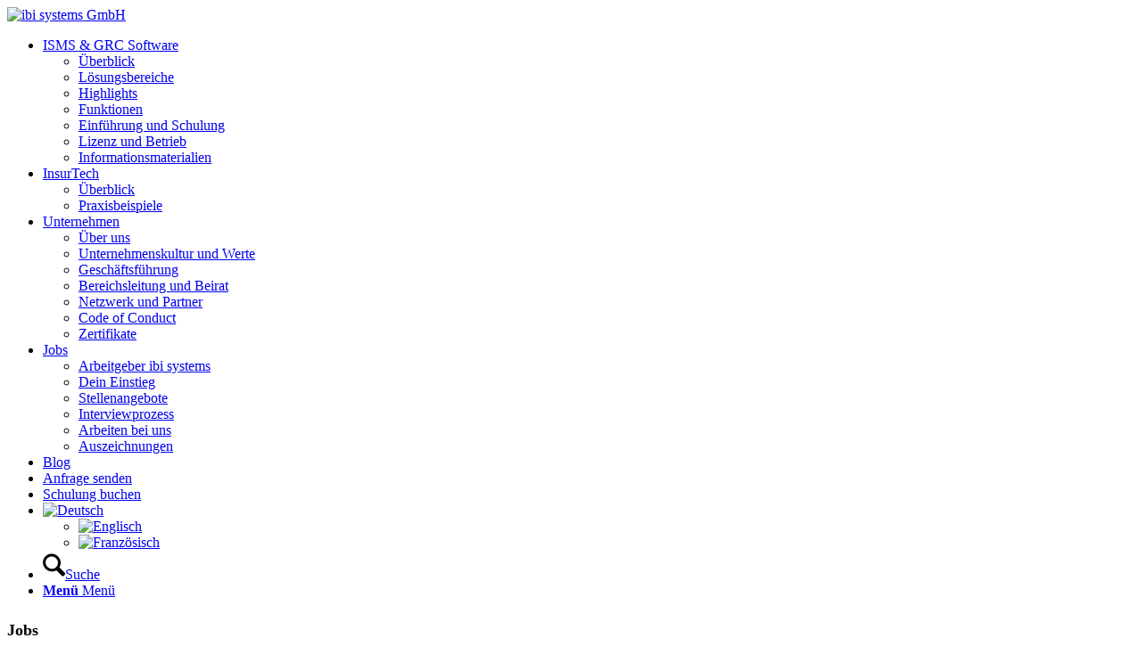

--- FILE ---
content_type: text/html; charset=UTF-8
request_url: https://www.ibi-systems.de/de/jobs/
body_size: 41538
content:
<!DOCTYPE html>
<html lang="de-DE" class="html_stretched responsive av-preloader-disabled  html_header_top html_logo_left html_main_nav_header html_menu_right html_slim html_header_sticky html_header_shrinking html_header_transparency html_mobile_menu_tablet html_header_searchicon html_content_align_center html_header_unstick_top_disabled html_header_stretch_disabled html_elegant-blog html_av-overlay-side html_av-overlay-side-minimal html_av-submenu-noclone html_entry_id_12159 av-cookies-consent-show-message-bar av-cookies-cookie-consent-enabled av-cookies-needs-opt-in av-cookies-user-needs-accept-button avia-cookie-check-browser-settings av-no-preview av-custom-lightbox html_text_menu_active av-mobile-menu-switch-default">
<head>
<link rel="icon" href="/wp-content/uploads/2025/09/Favicon_ibi-3.png">
<meta name="google-site-verification" content="YWJtgP3iyGjoC9CkgZCTjvcs1a82-Dialx-kTzCssdM" />	
<meta charset="UTF-8" />


<!-- mobile setting -->
<meta name="viewport" content="width=device-width, initial-scale=1">

<!-- Scripts/CSS and wp_head hook -->
<meta name='robots' content='index, follow, max-image-preview:large, max-snippet:-1, max-video-preview:-1' />
	<style>img:is([sizes="auto" i], [sizes^="auto," i]) { contain-intrinsic-size: 3000px 1500px }</style>
	
				<script type='text/javascript'>

				function avia_cookie_check_sessionStorage()
				{
					//	FF throws error when all cookies blocked !!
					var sessionBlocked = false;
					try
					{
						var test = sessionStorage.getItem( 'aviaCookieRefused' ) != null;
					}
					catch(e)
					{
						sessionBlocked = true;
					}

					var aviaCookieRefused = ! sessionBlocked ? sessionStorage.getItem( 'aviaCookieRefused' ) : null;

					var html = document.getElementsByTagName('html')[0];

					/**
					 * Set a class to avoid calls to sessionStorage
					 */
					if( sessionBlocked || aviaCookieRefused )
					{
						if( html.className.indexOf('av-cookies-session-refused') < 0 )
						{
							html.className += ' av-cookies-session-refused';
						}
					}

					if( sessionBlocked || aviaCookieRefused || document.cookie.match(/aviaCookieConsent/) )
					{
						if( html.className.indexOf('av-cookies-user-silent-accept') >= 0 )
						{
							 html.className = html.className.replace(/\bav-cookies-user-silent-accept\b/g, '');
						}
					}
				}

				avia_cookie_check_sessionStorage();

			</script>
			
	<!-- This site is optimized with the Yoast SEO Premium plugin v26.5 (Yoast SEO v26.5) - https://yoast.com/wordpress/plugins/seo/ -->
	<title>Jobs - ibi systems GmbH</title>
	<link rel="canonical" href="https://www.ibi-systems.de/de/jobs/" />
	<meta property="og:locale" content="de_DE" />
	<meta property="og:type" content="article" />
	<meta property="og:title" content="Jobs" />
	<meta property="og:url" content="https://www.ibi-systems.de/de/jobs/" />
	<meta property="og:site_name" content="ibi systems GmbH" />
	<meta property="article:publisher" content="https://www.facebook.com/ibisystems/" />
	<meta property="article:modified_time" content="2025-07-09T14:35:16+00:00" />
	<meta name="twitter:card" content="summary_large_image" />
	<meta name="twitter:site" content="@ibi_systems" />
	<meta name="twitter:label1" content="Geschätzte Lesezeit" />
	<meta name="twitter:data1" content="22 Minuten" />
	<script type="application/ld+json" class="yoast-schema-graph">{"@context":"https://schema.org","@graph":[{"@type":"WebPage","@id":"https://www.ibi-systems.de/de/jobs/","url":"https://www.ibi-systems.de/de/jobs/","name":"Jobs - ibi systems GmbH","isPartOf":{"@id":"https://www.ibi-systems.de/de/#website"},"datePublished":"2023-01-19T13:50:30+00:00","dateModified":"2025-07-09T14:35:16+00:00","breadcrumb":{"@id":"https://www.ibi-systems.de/de/jobs/#breadcrumb"},"inLanguage":"de","potentialAction":[{"@type":"ReadAction","target":["https://www.ibi-systems.de/de/jobs/"]}]},{"@type":"BreadcrumbList","@id":"https://www.ibi-systems.de/de/jobs/#breadcrumb","itemListElement":[{"@type":"ListItem","position":1,"name":"Startseite","item":"https://www.ibi-systems.de/de/home-2/"},{"@type":"ListItem","position":2,"name":"Jobs"}]},{"@type":"WebSite","@id":"https://www.ibi-systems.de/de/#website","url":"https://www.ibi-systems.de/de/","name":"ibi systems GmbH","description":"ISMS, GRC, RegTech und InsurTech - Software und Beratung","potentialAction":[{"@type":"SearchAction","target":{"@type":"EntryPoint","urlTemplate":"https://www.ibi-systems.de/de/?s={search_term_string}"},"query-input":{"@type":"PropertyValueSpecification","valueRequired":true,"valueName":"search_term_string"}}],"inLanguage":"de"}]}</script>
	<!-- / Yoast SEO Premium plugin. -->


<link rel='dns-prefetch' href='//www.ibi-systems.de' />
<link rel="alternate" type="application/rss+xml" title="ibi systems GmbH &raquo; Feed" href="https://www.ibi-systems.de/de/feed/" />
<link rel="alternate" type="application/rss+xml" title="ibi systems GmbH &raquo; Kommentar-Feed" href="https://www.ibi-systems.de/de/comments/feed/" />

<!-- google webfont font replacement -->

			<script type='text/javascript'>

				(function() {

					/*	check if webfonts are disabled by user setting via cookie - or user must opt in.	*/
					var html = document.getElementsByTagName('html')[0];
					var cookie_check = html.className.indexOf('av-cookies-needs-opt-in') >= 0 || html.className.indexOf('av-cookies-can-opt-out') >= 0;
					var allow_continue = true;
					var silent_accept_cookie = html.className.indexOf('av-cookies-user-silent-accept') >= 0;

					if( cookie_check && ! silent_accept_cookie )
					{
						if( ! document.cookie.match(/aviaCookieConsent/) || html.className.indexOf('av-cookies-session-refused') >= 0 )
						{
							allow_continue = false;
						}
						else
						{
							if( ! document.cookie.match(/aviaPrivacyRefuseCookiesHideBar/) )
							{
								allow_continue = false;
							}
							else if( ! document.cookie.match(/aviaPrivacyEssentialCookiesEnabled/) )
							{
								allow_continue = false;
							}
							else if( document.cookie.match(/aviaPrivacyGoogleWebfontsDisabled/) )
							{
								allow_continue = false;
							}
						}
					}

					if( allow_continue )
					{
						var f = document.createElement('link');

						f.type 	= 'text/css';
						f.rel 	= 'stylesheet';
						f.href 	= 'https://fonts.googleapis.com/css?family=Open+Sans:400,600&display=auto';
						f.id 	= 'avia-google-webfont';

						document.getElementsByTagName('head')[0].appendChild(f);
					}
				})();

			</script>
			<link rel='stylesheet' id='wp-block-library-css' href='https://www.ibi-systems.de/wp-includes/css/dist/block-library/style.min.css?ver=6.8.3' type='text/css' media='all' />
<style id='global-styles-inline-css' type='text/css'>
:root{--wp--preset--aspect-ratio--square: 1;--wp--preset--aspect-ratio--4-3: 4/3;--wp--preset--aspect-ratio--3-4: 3/4;--wp--preset--aspect-ratio--3-2: 3/2;--wp--preset--aspect-ratio--2-3: 2/3;--wp--preset--aspect-ratio--16-9: 16/9;--wp--preset--aspect-ratio--9-16: 9/16;--wp--preset--color--black: #000000;--wp--preset--color--cyan-bluish-gray: #abb8c3;--wp--preset--color--white: #ffffff;--wp--preset--color--pale-pink: #f78da7;--wp--preset--color--vivid-red: #cf2e2e;--wp--preset--color--luminous-vivid-orange: #ff6900;--wp--preset--color--luminous-vivid-amber: #fcb900;--wp--preset--color--light-green-cyan: #7bdcb5;--wp--preset--color--vivid-green-cyan: #00d084;--wp--preset--color--pale-cyan-blue: #8ed1fc;--wp--preset--color--vivid-cyan-blue: #0693e3;--wp--preset--color--vivid-purple: #9b51e0;--wp--preset--color--metallic-red: #b02b2c;--wp--preset--color--maximum-yellow-red: #edae44;--wp--preset--color--yellow-sun: #eeee22;--wp--preset--color--palm-leaf: #83a846;--wp--preset--color--aero: #7bb0e7;--wp--preset--color--old-lavender: #745f7e;--wp--preset--color--steel-teal: #5f8789;--wp--preset--color--raspberry-pink: #d65799;--wp--preset--color--medium-turquoise: #4ecac2;--wp--preset--gradient--vivid-cyan-blue-to-vivid-purple: linear-gradient(135deg,rgba(6,147,227,1) 0%,rgb(155,81,224) 100%);--wp--preset--gradient--light-green-cyan-to-vivid-green-cyan: linear-gradient(135deg,rgb(122,220,180) 0%,rgb(0,208,130) 100%);--wp--preset--gradient--luminous-vivid-amber-to-luminous-vivid-orange: linear-gradient(135deg,rgba(252,185,0,1) 0%,rgba(255,105,0,1) 100%);--wp--preset--gradient--luminous-vivid-orange-to-vivid-red: linear-gradient(135deg,rgba(255,105,0,1) 0%,rgb(207,46,46) 100%);--wp--preset--gradient--very-light-gray-to-cyan-bluish-gray: linear-gradient(135deg,rgb(238,238,238) 0%,rgb(169,184,195) 100%);--wp--preset--gradient--cool-to-warm-spectrum: linear-gradient(135deg,rgb(74,234,220) 0%,rgb(151,120,209) 20%,rgb(207,42,186) 40%,rgb(238,44,130) 60%,rgb(251,105,98) 80%,rgb(254,248,76) 100%);--wp--preset--gradient--blush-light-purple: linear-gradient(135deg,rgb(255,206,236) 0%,rgb(152,150,240) 100%);--wp--preset--gradient--blush-bordeaux: linear-gradient(135deg,rgb(254,205,165) 0%,rgb(254,45,45) 50%,rgb(107,0,62) 100%);--wp--preset--gradient--luminous-dusk: linear-gradient(135deg,rgb(255,203,112) 0%,rgb(199,81,192) 50%,rgb(65,88,208) 100%);--wp--preset--gradient--pale-ocean: linear-gradient(135deg,rgb(255,245,203) 0%,rgb(182,227,212) 50%,rgb(51,167,181) 100%);--wp--preset--gradient--electric-grass: linear-gradient(135deg,rgb(202,248,128) 0%,rgb(113,206,126) 100%);--wp--preset--gradient--midnight: linear-gradient(135deg,rgb(2,3,129) 0%,rgb(40,116,252) 100%);--wp--preset--font-size--small: 1rem;--wp--preset--font-size--medium: 1.125rem;--wp--preset--font-size--large: 1.75rem;--wp--preset--font-size--x-large: clamp(1.75rem, 3vw, 2.25rem);--wp--preset--spacing--20: 0.44rem;--wp--preset--spacing--30: 0.67rem;--wp--preset--spacing--40: 1rem;--wp--preset--spacing--50: 1.5rem;--wp--preset--spacing--60: 2.25rem;--wp--preset--spacing--70: 3.38rem;--wp--preset--spacing--80: 5.06rem;--wp--preset--shadow--natural: 6px 6px 9px rgba(0, 0, 0, 0.2);--wp--preset--shadow--deep: 12px 12px 50px rgba(0, 0, 0, 0.4);--wp--preset--shadow--sharp: 6px 6px 0px rgba(0, 0, 0, 0.2);--wp--preset--shadow--outlined: 6px 6px 0px -3px rgba(255, 255, 255, 1), 6px 6px rgba(0, 0, 0, 1);--wp--preset--shadow--crisp: 6px 6px 0px rgba(0, 0, 0, 1);}:root { --wp--style--global--content-size: 800px;--wp--style--global--wide-size: 1130px; }:where(body) { margin: 0; }.wp-site-blocks > .alignleft { float: left; margin-right: 2em; }.wp-site-blocks > .alignright { float: right; margin-left: 2em; }.wp-site-blocks > .aligncenter { justify-content: center; margin-left: auto; margin-right: auto; }:where(.is-layout-flex){gap: 0.5em;}:where(.is-layout-grid){gap: 0.5em;}.is-layout-flow > .alignleft{float: left;margin-inline-start: 0;margin-inline-end: 2em;}.is-layout-flow > .alignright{float: right;margin-inline-start: 2em;margin-inline-end: 0;}.is-layout-flow > .aligncenter{margin-left: auto !important;margin-right: auto !important;}.is-layout-constrained > .alignleft{float: left;margin-inline-start: 0;margin-inline-end: 2em;}.is-layout-constrained > .alignright{float: right;margin-inline-start: 2em;margin-inline-end: 0;}.is-layout-constrained > .aligncenter{margin-left: auto !important;margin-right: auto !important;}.is-layout-constrained > :where(:not(.alignleft):not(.alignright):not(.alignfull)){max-width: var(--wp--style--global--content-size);margin-left: auto !important;margin-right: auto !important;}.is-layout-constrained > .alignwide{max-width: var(--wp--style--global--wide-size);}body .is-layout-flex{display: flex;}.is-layout-flex{flex-wrap: wrap;align-items: center;}.is-layout-flex > :is(*, div){margin: 0;}body .is-layout-grid{display: grid;}.is-layout-grid > :is(*, div){margin: 0;}body{padding-top: 0px;padding-right: 0px;padding-bottom: 0px;padding-left: 0px;}a:where(:not(.wp-element-button)){text-decoration: underline;}:root :where(.wp-element-button, .wp-block-button__link){background-color: #32373c;border-width: 0;color: #fff;font-family: inherit;font-size: inherit;line-height: inherit;padding: calc(0.667em + 2px) calc(1.333em + 2px);text-decoration: none;}.has-black-color{color: var(--wp--preset--color--black) !important;}.has-cyan-bluish-gray-color{color: var(--wp--preset--color--cyan-bluish-gray) !important;}.has-white-color{color: var(--wp--preset--color--white) !important;}.has-pale-pink-color{color: var(--wp--preset--color--pale-pink) !important;}.has-vivid-red-color{color: var(--wp--preset--color--vivid-red) !important;}.has-luminous-vivid-orange-color{color: var(--wp--preset--color--luminous-vivid-orange) !important;}.has-luminous-vivid-amber-color{color: var(--wp--preset--color--luminous-vivid-amber) !important;}.has-light-green-cyan-color{color: var(--wp--preset--color--light-green-cyan) !important;}.has-vivid-green-cyan-color{color: var(--wp--preset--color--vivid-green-cyan) !important;}.has-pale-cyan-blue-color{color: var(--wp--preset--color--pale-cyan-blue) !important;}.has-vivid-cyan-blue-color{color: var(--wp--preset--color--vivid-cyan-blue) !important;}.has-vivid-purple-color{color: var(--wp--preset--color--vivid-purple) !important;}.has-metallic-red-color{color: var(--wp--preset--color--metallic-red) !important;}.has-maximum-yellow-red-color{color: var(--wp--preset--color--maximum-yellow-red) !important;}.has-yellow-sun-color{color: var(--wp--preset--color--yellow-sun) !important;}.has-palm-leaf-color{color: var(--wp--preset--color--palm-leaf) !important;}.has-aero-color{color: var(--wp--preset--color--aero) !important;}.has-old-lavender-color{color: var(--wp--preset--color--old-lavender) !important;}.has-steel-teal-color{color: var(--wp--preset--color--steel-teal) !important;}.has-raspberry-pink-color{color: var(--wp--preset--color--raspberry-pink) !important;}.has-medium-turquoise-color{color: var(--wp--preset--color--medium-turquoise) !important;}.has-black-background-color{background-color: var(--wp--preset--color--black) !important;}.has-cyan-bluish-gray-background-color{background-color: var(--wp--preset--color--cyan-bluish-gray) !important;}.has-white-background-color{background-color: var(--wp--preset--color--white) !important;}.has-pale-pink-background-color{background-color: var(--wp--preset--color--pale-pink) !important;}.has-vivid-red-background-color{background-color: var(--wp--preset--color--vivid-red) !important;}.has-luminous-vivid-orange-background-color{background-color: var(--wp--preset--color--luminous-vivid-orange) !important;}.has-luminous-vivid-amber-background-color{background-color: var(--wp--preset--color--luminous-vivid-amber) !important;}.has-light-green-cyan-background-color{background-color: var(--wp--preset--color--light-green-cyan) !important;}.has-vivid-green-cyan-background-color{background-color: var(--wp--preset--color--vivid-green-cyan) !important;}.has-pale-cyan-blue-background-color{background-color: var(--wp--preset--color--pale-cyan-blue) !important;}.has-vivid-cyan-blue-background-color{background-color: var(--wp--preset--color--vivid-cyan-blue) !important;}.has-vivid-purple-background-color{background-color: var(--wp--preset--color--vivid-purple) !important;}.has-metallic-red-background-color{background-color: var(--wp--preset--color--metallic-red) !important;}.has-maximum-yellow-red-background-color{background-color: var(--wp--preset--color--maximum-yellow-red) !important;}.has-yellow-sun-background-color{background-color: var(--wp--preset--color--yellow-sun) !important;}.has-palm-leaf-background-color{background-color: var(--wp--preset--color--palm-leaf) !important;}.has-aero-background-color{background-color: var(--wp--preset--color--aero) !important;}.has-old-lavender-background-color{background-color: var(--wp--preset--color--old-lavender) !important;}.has-steel-teal-background-color{background-color: var(--wp--preset--color--steel-teal) !important;}.has-raspberry-pink-background-color{background-color: var(--wp--preset--color--raspberry-pink) !important;}.has-medium-turquoise-background-color{background-color: var(--wp--preset--color--medium-turquoise) !important;}.has-black-border-color{border-color: var(--wp--preset--color--black) !important;}.has-cyan-bluish-gray-border-color{border-color: var(--wp--preset--color--cyan-bluish-gray) !important;}.has-white-border-color{border-color: var(--wp--preset--color--white) !important;}.has-pale-pink-border-color{border-color: var(--wp--preset--color--pale-pink) !important;}.has-vivid-red-border-color{border-color: var(--wp--preset--color--vivid-red) !important;}.has-luminous-vivid-orange-border-color{border-color: var(--wp--preset--color--luminous-vivid-orange) !important;}.has-luminous-vivid-amber-border-color{border-color: var(--wp--preset--color--luminous-vivid-amber) !important;}.has-light-green-cyan-border-color{border-color: var(--wp--preset--color--light-green-cyan) !important;}.has-vivid-green-cyan-border-color{border-color: var(--wp--preset--color--vivid-green-cyan) !important;}.has-pale-cyan-blue-border-color{border-color: var(--wp--preset--color--pale-cyan-blue) !important;}.has-vivid-cyan-blue-border-color{border-color: var(--wp--preset--color--vivid-cyan-blue) !important;}.has-vivid-purple-border-color{border-color: var(--wp--preset--color--vivid-purple) !important;}.has-metallic-red-border-color{border-color: var(--wp--preset--color--metallic-red) !important;}.has-maximum-yellow-red-border-color{border-color: var(--wp--preset--color--maximum-yellow-red) !important;}.has-yellow-sun-border-color{border-color: var(--wp--preset--color--yellow-sun) !important;}.has-palm-leaf-border-color{border-color: var(--wp--preset--color--palm-leaf) !important;}.has-aero-border-color{border-color: var(--wp--preset--color--aero) !important;}.has-old-lavender-border-color{border-color: var(--wp--preset--color--old-lavender) !important;}.has-steel-teal-border-color{border-color: var(--wp--preset--color--steel-teal) !important;}.has-raspberry-pink-border-color{border-color: var(--wp--preset--color--raspberry-pink) !important;}.has-medium-turquoise-border-color{border-color: var(--wp--preset--color--medium-turquoise) !important;}.has-vivid-cyan-blue-to-vivid-purple-gradient-background{background: var(--wp--preset--gradient--vivid-cyan-blue-to-vivid-purple) !important;}.has-light-green-cyan-to-vivid-green-cyan-gradient-background{background: var(--wp--preset--gradient--light-green-cyan-to-vivid-green-cyan) !important;}.has-luminous-vivid-amber-to-luminous-vivid-orange-gradient-background{background: var(--wp--preset--gradient--luminous-vivid-amber-to-luminous-vivid-orange) !important;}.has-luminous-vivid-orange-to-vivid-red-gradient-background{background: var(--wp--preset--gradient--luminous-vivid-orange-to-vivid-red) !important;}.has-very-light-gray-to-cyan-bluish-gray-gradient-background{background: var(--wp--preset--gradient--very-light-gray-to-cyan-bluish-gray) !important;}.has-cool-to-warm-spectrum-gradient-background{background: var(--wp--preset--gradient--cool-to-warm-spectrum) !important;}.has-blush-light-purple-gradient-background{background: var(--wp--preset--gradient--blush-light-purple) !important;}.has-blush-bordeaux-gradient-background{background: var(--wp--preset--gradient--blush-bordeaux) !important;}.has-luminous-dusk-gradient-background{background: var(--wp--preset--gradient--luminous-dusk) !important;}.has-pale-ocean-gradient-background{background: var(--wp--preset--gradient--pale-ocean) !important;}.has-electric-grass-gradient-background{background: var(--wp--preset--gradient--electric-grass) !important;}.has-midnight-gradient-background{background: var(--wp--preset--gradient--midnight) !important;}.has-small-font-size{font-size: var(--wp--preset--font-size--small) !important;}.has-medium-font-size{font-size: var(--wp--preset--font-size--medium) !important;}.has-large-font-size{font-size: var(--wp--preset--font-size--large) !important;}.has-x-large-font-size{font-size: var(--wp--preset--font-size--x-large) !important;}
:where(.wp-block-post-template.is-layout-flex){gap: 1.25em;}:where(.wp-block-post-template.is-layout-grid){gap: 1.25em;}
:where(.wp-block-columns.is-layout-flex){gap: 2em;}:where(.wp-block-columns.is-layout-grid){gap: 2em;}
:root :where(.wp-block-pullquote){font-size: 1.5em;line-height: 1.6;}
</style>
<link rel='stylesheet' id='contact-form-7-css' href='https://www.ibi-systems.de/wp-content/plugins/contact-form-7/includes/css/styles.css?ver=6.1.4' type='text/css' media='all' />
<link rel='stylesheet' id='wpml-legacy-dropdown-0-css' href='https://www.ibi-systems.de/wp-content/plugins/sitepress-multilingual-cms/templates/language-switchers/legacy-dropdown/style.min.css?ver=1' type='text/css' media='all' />
<style id='wpml-legacy-dropdown-0-inline-css' type='text/css'>
.wpml-ls-statics-shortcode_actions, .wpml-ls-statics-shortcode_actions .wpml-ls-sub-menu, .wpml-ls-statics-shortcode_actions a {border-color:#EEEEEE;}.wpml-ls-statics-shortcode_actions a, .wpml-ls-statics-shortcode_actions .wpml-ls-sub-menu a, .wpml-ls-statics-shortcode_actions .wpml-ls-sub-menu a:link, .wpml-ls-statics-shortcode_actions li:not(.wpml-ls-current-language) .wpml-ls-link, .wpml-ls-statics-shortcode_actions li:not(.wpml-ls-current-language) .wpml-ls-link:link {color:#444444;background-color:#ffffff;}.wpml-ls-statics-shortcode_actions .wpml-ls-sub-menu a:hover,.wpml-ls-statics-shortcode_actions .wpml-ls-sub-menu a:focus, .wpml-ls-statics-shortcode_actions .wpml-ls-sub-menu a:link:hover, .wpml-ls-statics-shortcode_actions .wpml-ls-sub-menu a:link:focus {color:#000000;background-color:#eeeeee;}.wpml-ls-statics-shortcode_actions .wpml-ls-current-language > a {color:#444444;background-color:#ffffff;}.wpml-ls-statics-shortcode_actions .wpml-ls-current-language:hover>a, .wpml-ls-statics-shortcode_actions .wpml-ls-current-language>a:focus {color:#000000;background-color:#eeeeee;}
</style>
<link rel='stylesheet' id='wpml-menu-item-0-css' href='https://www.ibi-systems.de/wp-content/plugins/sitepress-multilingual-cms/templates/language-switchers/menu-item/style.min.css?ver=1' type='text/css' media='all' />
<style id='wpml-menu-item-0-inline-css' type='text/css'>
#lang_sel img, #lang_sel_list img, #lang_sel_footer img { display: inline; } #top #avia-menu .av-language-switch-item{ display: none; }
</style>
<link rel='stylesheet' id='avia-merged-styles-css' href='https://www.ibi-systems.de/wp-content/uploads/dynamic_avia/avia-merged-styles-2a8bb19f1c820c937df565d755b35121---695e30e501750.css' type='text/css' media='all' />
<link rel='stylesheet' id='avia-single-post-12159-css' href='https://www.ibi-systems.de/wp-content/uploads/dynamic_avia/avia_posts_css/post-12159.css?ver=ver-1767789176' type='text/css' media='all' />
<script type="text/javascript" src="https://www.ibi-systems.de/wp-includes/js/jquery/jquery.min.js?ver=3.7.1" id="jquery-core-js"></script>
<script type="text/javascript" src="https://www.ibi-systems.de/wp-includes/js/jquery/jquery-migrate.min.js?ver=3.4.1" id="jquery-migrate-js"></script>
<script type="text/javascript" src="https://www.ibi-systems.de/wp-content/plugins/sitepress-multilingual-cms/templates/language-switchers/legacy-dropdown/script.min.js?ver=1" id="wpml-legacy-dropdown-0-js"></script>
<script type="text/javascript" src="https://www.ibi-systems.de/wp-content/uploads/dynamic_avia/avia-head-scripts-8346f0b9d3430c18cf7f2039930b2666---695e30e51dd9c.js" id="avia-head-scripts-js"></script>
<link rel="https://api.w.org/" href="https://www.ibi-systems.de/de/wp-json/" /><link rel="alternate" title="JSON" type="application/json" href="https://www.ibi-systems.de/de/wp-json/wp/v2/pages/12159" /><link rel="EditURI" type="application/rsd+xml" title="RSD" href="https://www.ibi-systems.de/xmlrpc.php?rsd" />

<link rel='shortlink' href='https://www.ibi-systems.de/de/?p=12159' />
<link rel="alternate" title="oEmbed (JSON)" type="application/json+oembed" href="https://www.ibi-systems.de/de/wp-json/oembed/1.0/embed?url=https%3A%2F%2Fwww.ibi-systems.de%2Fde%2Fjobs%2F" />
<link rel="alternate" title="oEmbed (XML)" type="text/xml+oembed" href="https://www.ibi-systems.de/de/wp-json/oembed/1.0/embed?url=https%3A%2F%2Fwww.ibi-systems.de%2Fde%2Fjobs%2F&#038;format=xml" />
<meta name="generator" content="WPML ver:4.8.6 stt:1,4,3;" />

<link rel="icon" href="/wp-content/uploads/2025/09/Favicon_ibi-3.png" type="image/png">
<!--[if lt IE 9]><script src="https://www.ibi-systems.de/wp-content/themes/enfold/js/html5shiv.js"></script><![endif]--><link rel="profile" href="https://gmpg.org/xfn/11" />
<link rel="alternate" type="application/rss+xml" title="ibi systems GmbH RSS2 Feed" href="https://www.ibi-systems.de/de/feed/" />
<link rel="pingback" href="https://www.ibi-systems.de/xmlrpc.php" />

<!-- To speed up the rendering and to display the site as fast as possible to the user we include some styles and scripts for above the fold content inline -->
<script type="text/javascript">'use strict';var avia_is_mobile=!1;if(/Android|webOS|iPhone|iPad|iPod|BlackBerry|IEMobile|Opera Mini/i.test(navigator.userAgent)&&'ontouchstart' in document.documentElement){avia_is_mobile=!0;document.documentElement.className+=' avia_mobile '}
else{document.documentElement.className+=' avia_desktop '};document.documentElement.className+=' js_active ';(function(){var e=['-webkit-','-moz-','-ms-',''],n='',o=!1,a=!1;for(var t in e){if(e[t]+'transform' in document.documentElement.style){o=!0;n=e[t]+'transform'};if(e[t]+'perspective' in document.documentElement.style){a=!0}};if(o){document.documentElement.className+=' avia_transform '};if(a){document.documentElement.className+=' avia_transform3d '};if(typeof document.getElementsByClassName=='function'&&typeof document.documentElement.getBoundingClientRect=='function'&&avia_is_mobile==!1){if(n&&window.innerHeight>0){setTimeout(function(){var e=0,o={},a=0,t=document.getElementsByClassName('av-parallax'),i=window.pageYOffset||document.documentElement.scrollTop;for(e=0;e<t.length;e++){t[e].style.top='0px';o=t[e].getBoundingClientRect();a=Math.ceil((window.innerHeight+i-o.top)*0.3);t[e].style[n]='translate(0px, '+a+'px)';t[e].style.top='auto';t[e].className+=' enabled-parallax '}},50)}}})();</script><link rel="icon" href="https://www.ibi-systems.de/wp-content/uploads/2025/09/cropped-Favicon_ibi-3-32x32.png" sizes="32x32" />
<link rel="icon" href="https://www.ibi-systems.de/wp-content/uploads/2025/09/cropped-Favicon_ibi-3-192x192.png" sizes="192x192" />
<link rel="apple-touch-icon" href="https://www.ibi-systems.de/wp-content/uploads/2025/09/cropped-Favicon_ibi-3-180x180.png" />
<meta name="msapplication-TileImage" content="https://www.ibi-systems.de/wp-content/uploads/2025/09/cropped-Favicon_ibi-3-270x270.png" />
		<style type="text/css" id="wp-custom-css">
			.rahmen-schatten {
	box-shadow: -10px 10px 15px silver;
}
.inhalt_verstecken {
	display: none;
}
		</style>
		<style type="text/css">
		@font-face {font-family: 'entypo-fontello-enfold'; font-weight: normal; font-style: normal; font-display: auto;
		src: url('https://www.ibi-systems.de/wp-content/themes/enfold/config-templatebuilder/avia-template-builder/assets/fonts/entypo-fontello-enfold/entypo-fontello-enfold.woff2') format('woff2'),
		url('https://www.ibi-systems.de/wp-content/themes/enfold/config-templatebuilder/avia-template-builder/assets/fonts/entypo-fontello-enfold/entypo-fontello-enfold.woff') format('woff'),
		url('https://www.ibi-systems.de/wp-content/themes/enfold/config-templatebuilder/avia-template-builder/assets/fonts/entypo-fontello-enfold/entypo-fontello-enfold.ttf') format('truetype'),
		url('https://www.ibi-systems.de/wp-content/themes/enfold/config-templatebuilder/avia-template-builder/assets/fonts/entypo-fontello-enfold/entypo-fontello-enfold.svg#entypo-fontello-enfold') format('svg'),
		url('https://www.ibi-systems.de/wp-content/themes/enfold/config-templatebuilder/avia-template-builder/assets/fonts/entypo-fontello-enfold/entypo-fontello-enfold.eot'),
		url('https://www.ibi-systems.de/wp-content/themes/enfold/config-templatebuilder/avia-template-builder/assets/fonts/entypo-fontello-enfold/entypo-fontello-enfold.eot?#iefix') format('embedded-opentype');
		}

		#top .avia-font-entypo-fontello-enfold, body .avia-font-entypo-fontello-enfold, html body [data-av_iconfont='entypo-fontello-enfold']:before{ font-family: 'entypo-fontello-enfold'; }
		
		@font-face {font-family: 'entypo-fontello'; font-weight: normal; font-style: normal; font-display: auto;
		src: url('https://www.ibi-systems.de/wp-content/themes/enfold/config-templatebuilder/avia-template-builder/assets/fonts/entypo-fontello/entypo-fontello.woff2') format('woff2'),
		url('https://www.ibi-systems.de/wp-content/themes/enfold/config-templatebuilder/avia-template-builder/assets/fonts/entypo-fontello/entypo-fontello.woff') format('woff'),
		url('https://www.ibi-systems.de/wp-content/themes/enfold/config-templatebuilder/avia-template-builder/assets/fonts/entypo-fontello/entypo-fontello.ttf') format('truetype'),
		url('https://www.ibi-systems.de/wp-content/themes/enfold/config-templatebuilder/avia-template-builder/assets/fonts/entypo-fontello/entypo-fontello.svg#entypo-fontello') format('svg'),
		url('https://www.ibi-systems.de/wp-content/themes/enfold/config-templatebuilder/avia-template-builder/assets/fonts/entypo-fontello/entypo-fontello.eot'),
		url('https://www.ibi-systems.de/wp-content/themes/enfold/config-templatebuilder/avia-template-builder/assets/fonts/entypo-fontello/entypo-fontello.eot?#iefix') format('embedded-opentype');
		}

		#top .avia-font-entypo-fontello, body .avia-font-entypo-fontello, html body [data-av_iconfont='entypo-fontello']:before{ font-family: 'entypo-fontello'; }
		</style>

<!--
Debugging Info for Theme support: 

Theme: Enfold
Version: 7.1
Installed: enfold
AviaFramework Version: 5.6
AviaBuilder Version: 6.0
aviaElementManager Version: 1.0.1
ML:-1-PU:119-PLA:15
WP:6.8.3
Compress: CSS:all theme files - JS:all theme files
Updates: enabled - token has changed and not verified
PLAu:15
-->
</head>

<body id="top" class="wp-singular page-template-default page page-id-12159 wp-theme-enfold stretched rtl_columns av-curtain-numeric open_sans  post-type-page avia-responsive-images-support" itemscope="itemscope" itemtype="https://schema.org/WebPage" >

	
	<div id='wrap_all'>

	
<header id='header' class='all_colors header_color dark_bg_color  av_header_top av_logo_left av_main_nav_header av_menu_right av_slim av_header_sticky av_header_shrinking av_header_stretch_disabled av_mobile_menu_tablet av_header_transparency av_header_searchicon av_header_unstick_top_disabled av_bottom_nav_disabled  av_header_border_disabled' aria-label="Header" data-av_shrink_factor='50' role="banner" itemscope="itemscope" itemtype="https://schema.org/WPHeader" >

		<div  id='header_main' class='container_wrap container_wrap_logo'>

        <div class='container av-logo-container'><div class='inner-container'><span class='logo avia-standard-logo'><a href='https://www.ibi-systems.de/de/' class='' aria-label='ibi systems GmbH' ><img src="/wp-content/uploads/2019/07/logo_ibi-systems_weiß_links.png" height="100" width="300" alt='ibi systems GmbH' title='' /></a></span><nav class='main_menu' data-selectname='Wähle eine Seite'  role="navigation" itemscope="itemscope" itemtype="https://schema.org/SiteNavigationElement" ><div class="avia-menu av-main-nav-wrap"><ul role="menu" class="menu av-main-nav" id="avia-menu"><li role="menuitem" id="menu-item-16412" class="menu-item menu-item-type-post_type menu-item-object-page menu-item-has-children menu-item-top-level menu-item-top-level-1"><a href="https://www.ibi-systems.de/de/isms-und-grc-software/" itemprop="url" tabindex="0"><span class="avia-bullet"></span><span class="avia-menu-text">ISMS &#038; GRC Software</span><span class="avia-menu-fx"><span class="avia-arrow-wrap"><span class="avia-arrow"></span></span></span></a>


<ul class="sub-menu">
	<li role="menuitem" id="menu-item-11653" class="menu-item menu-item-type-custom menu-item-object-custom"><a href="/de/isms-und-grc-software/#ueberblick" itemprop="url" tabindex="0"><span class="avia-bullet"></span><span class="avia-menu-text">Überblick</span></a></li>
	<li role="menuitem" id="menu-item-11654" class="menu-item menu-item-type-custom menu-item-object-custom"><a href="/de/isms-und-grc-software/#loesungsbereiche" itemprop="url" tabindex="0"><span class="avia-bullet"></span><span class="avia-menu-text">Lösungsbereiche</span></a></li>
	<li role="menuitem" id="menu-item-11661" class="menu-item menu-item-type-custom menu-item-object-custom"><a href="/de/isms-und-grc-software/#highlights" itemprop="url" tabindex="0"><span class="avia-bullet"></span><span class="avia-menu-text">Highlights</span></a></li>
	<li role="menuitem" id="menu-item-11655" class="menu-item menu-item-type-custom menu-item-object-custom"><a href="/de/isms-und-grc-software/#funktionen" itemprop="url" tabindex="0"><span class="avia-bullet"></span><span class="avia-menu-text">Funktionen</span></a></li>
	<li role="menuitem" id="menu-item-11656" class="menu-item menu-item-type-custom menu-item-object-custom"><a href="/de/isms-und-grc-software/#schulung" itemprop="url" tabindex="0"><span class="avia-bullet"></span><span class="avia-menu-text">Einführung und Schulung</span></a></li>
	<li role="menuitem" id="menu-item-11657" class="menu-item menu-item-type-custom menu-item-object-custom"><a href="/de/isms-und-grc-software/#lizenz" itemprop="url" tabindex="0"><span class="avia-bullet"></span><span class="avia-menu-text">Lizenz und Betrieb</span></a></li>
	<li role="menuitem" id="menu-item-17437" class="menu-item menu-item-type-custom menu-item-object-custom"><a href="/de/isms-und-grc-software/#informationsmaterialien" itemprop="url" tabindex="0"><span class="avia-bullet"></span><span class="avia-menu-text">Informationsmaterialien</span></a></li>
</ul>
</li>
<li role="menuitem" id="menu-item-17481" class="menu-item menu-item-type-post_type menu-item-object-page menu-item-has-children menu-item-top-level menu-item-top-level-2"><a href="https://www.ibi-systems.de/de/insurtech/" itemprop="url" tabindex="0"><span class="avia-bullet"></span><span class="avia-menu-text">InsurTech</span><span class="avia-menu-fx"><span class="avia-arrow-wrap"><span class="avia-arrow"></span></span></span></a>


<ul class="sub-menu">
	<li role="menuitem" id="menu-item-17482" class="menu-item menu-item-type-custom menu-item-object-custom"><a href="/de/insurtech/#ueberblick" itemprop="url" tabindex="0"><span class="avia-bullet"></span><span class="avia-menu-text">Überblick</span></a></li>
	<li role="menuitem" id="menu-item-17483" class="menu-item menu-item-type-custom menu-item-object-custom"><a href="/de/insurtech/#praxisbeispiele" itemprop="url" tabindex="0"><span class="avia-bullet"></span><span class="avia-menu-text">Praxisbeispiele</span></a></li>
</ul>
</li>
<li role="menuitem" id="menu-item-16414" class="menu-item menu-item-type-post_type menu-item-object-page menu-item-has-children menu-item-top-level menu-item-top-level-3"><a href="https://www.ibi-systems.de/de/unternehmen/" itemprop="url" tabindex="0"><span class="avia-bullet"></span><span class="avia-menu-text">Unternehmen</span><span class="avia-menu-fx"><span class="avia-arrow-wrap"><span class="avia-arrow"></span></span></span></a>


<ul class="sub-menu">
	<li role="menuitem" id="menu-item-11659" class="menu-item menu-item-type-custom menu-item-object-custom"><a href="/de/unternehmen/#ueberuns" itemprop="url" tabindex="0"><span class="avia-bullet"></span><span class="avia-menu-text">Über uns</span></a></li>
	<li role="menuitem" id="menu-item-17528" class="menu-item menu-item-type-custom menu-item-object-custom"><a href="/de/unternehmen/#kultur-und-werte" itemprop="url" tabindex="0"><span class="avia-bullet"></span><span class="avia-menu-text">Unternehmenskultur und Werte</span></a></li>
	<li role="menuitem" id="menu-item-11668" class="menu-item menu-item-type-custom menu-item-object-custom"><a href="/de/unternehmen/#geschaeftsfuehrung" itemprop="url" tabindex="0"><span class="avia-bullet"></span><span class="avia-menu-text">Geschäftsführung</span></a></li>
	<li role="menuitem" id="menu-item-17479" class="menu-item menu-item-type-custom menu-item-object-custom"><a href="/de/unternehmen/#bereichsleitung-und-beirat" itemprop="url" tabindex="0"><span class="avia-bullet"></span><span class="avia-menu-text">Bereichsleitung und Beirat</span></a></li>
	<li role="menuitem" id="menu-item-11669" class="menu-item menu-item-type-custom menu-item-object-custom"><a href="/de/unternehmen/#netzwerk-und-partner" itemprop="url" tabindex="0"><span class="avia-bullet"></span><span class="avia-menu-text">Netzwerk und Partner</span></a></li>
	<li role="menuitem" id="menu-item-11672" class="menu-item menu-item-type-custom menu-item-object-custom"><a href="/de/unternehmen/#codeofconduct" itemprop="url" tabindex="0"><span class="avia-bullet"></span><span class="avia-menu-text">Code of Conduct</span></a></li>
	<li role="menuitem" id="menu-item-11680" class="menu-item menu-item-type-custom menu-item-object-custom"><a href="/de/unternehmen/#zertifikate" itemprop="url" tabindex="0"><span class="avia-bullet"></span><span class="avia-menu-text">Zertifikate</span></a></li>
</ul>
</li>
<li role="menuitem" id="menu-item-16416" class="menu-item menu-item-type-post_type menu-item-object-page current-menu-item page_item page-item-12159 current_page_item current-menu-ancestor current-menu-parent current_page_parent current_page_ancestor menu-item-has-children menu-item-top-level menu-item-top-level-4"><a href="https://www.ibi-systems.de/de/jobs/" itemprop="url" tabindex="0"><span class="avia-bullet"></span><span class="avia-menu-text">Jobs</span><span class="avia-menu-fx"><span class="avia-arrow-wrap"><span class="avia-arrow"></span></span></span></a>


<ul class="sub-menu">
	<li role="menuitem" id="menu-item-11674" class="menu-item menu-item-type-custom menu-item-object-custom current-menu-item"><a href="/de/jobs/#arbeitgeber" itemprop="url" tabindex="0"><span class="avia-bullet"></span><span class="avia-menu-text">Arbeitgeber ibi systems</span></a></li>
	<li role="menuitem" id="menu-item-11675" class="menu-item menu-item-type-custom menu-item-object-custom current-menu-item"><a href="/de/jobs/#einstieg" itemprop="url" tabindex="0"><span class="avia-bullet"></span><span class="avia-menu-text">Dein Einstieg</span></a></li>
	<li role="menuitem" id="menu-item-11676" class="menu-item menu-item-type-custom menu-item-object-custom current-menu-item"><a href="/de/jobs/#stellenangebote" itemprop="url" tabindex="0"><span class="avia-bullet"></span><span class="avia-menu-text">Stellenangebote</span></a></li>
	<li role="menuitem" id="menu-item-11677" class="menu-item menu-item-type-custom menu-item-object-custom current-menu-item"><a href="/de/jobs/#interviewprozess" itemprop="url" tabindex="0"><span class="avia-bullet"></span><span class="avia-menu-text">Interviewprozess</span></a></li>
	<li role="menuitem" id="menu-item-11678" class="menu-item menu-item-type-custom menu-item-object-custom current-menu-item"><a href="/de/jobs/#arbeitenbeiuns" itemprop="url" tabindex="0"><span class="avia-bullet"></span><span class="avia-menu-text">Arbeiten bei uns</span></a></li>
	<li role="menuitem" id="menu-item-11679" class="menu-item menu-item-type-custom menu-item-object-custom current-menu-item"><a href="/de/jobs/#auszeichnungen" itemprop="url" tabindex="0"><span class="avia-bullet"></span><span class="avia-menu-text">Auszeichnungen</span></a></li>
</ul>
</li>
<li role="menuitem" id="menu-item-16417" class="menu-item menu-item-type-post_type menu-item-object-page menu-item-top-level menu-item-top-level-5"><a href="https://www.ibi-systems.de/de/aktuelle-blogbeitraege/" itemprop="url" tabindex="0"><span class="avia-bullet"></span><span class="avia-menu-text">Blog</span><span class="avia-menu-fx"><span class="avia-arrow-wrap"><span class="avia-arrow"></span></span></span></a></li>
<li role="menuitem" id="menu-item-11670" class="menu-item menu-item-type-post_type menu-item-object-page av-menu-button av-menu-button-colored menu-item-top-level menu-item-top-level-6"><a href="https://www.ibi-systems.de/de/kontakt/" itemprop="url" tabindex="0"><span class="avia-bullet"></span><span class="avia-menu-text">Anfrage senden</span><span class="avia-menu-fx"><span class="avia-arrow-wrap"><span class="avia-arrow"></span></span></span></a></li>
<li role="menuitem" id="menu-item-11681" class="menu-item menu-item-type-custom menu-item-object-custom av-menu-button av-menu-button-colored menu-item-top-level menu-item-top-level-7"><a href="/de/leistungen-und-produkte/#schulungsprogramm-und-anmeldung" itemprop="url" tabindex="0"><span class="avia-bullet"></span><span class="avia-menu-text">Schulung buchen</span><span class="avia-menu-fx"><span class="avia-arrow-wrap"><span class="avia-arrow"></span></span></span></a></li>
<li role="menuitem" id="menu-item-wpml-ls-21-de" class="menu-item-language menu-item-language-current menu-item wpml-ls-slot-21 wpml-ls-item wpml-ls-item-de wpml-ls-current-language wpml-ls-menu-item wpml-ls-first-item menu-item-type-wpml_ls_menu_item menu-item-object-wpml_ls_menu_item menu-item-has-children menu-item-top-level menu-item-top-level-8"><a href="https://www.ibi-systems.de/de/jobs/" itemprop="url" tabindex="0"><span class="avia-bullet"></span><span class="avia-menu-text"><img
            class="wpml-ls-flag"
            src="https://www.ibi-systems.de/wp-content/plugins/sitepress-multilingual-cms/res/flags/de.png"
            alt="Deutsch"
            width=18
            height=12
    /></span><span class="avia-menu-fx"><span class="avia-arrow-wrap"><span class="avia-arrow"></span></span></span></a>


<ul class="sub-menu">
	<li role="menuitem" id="menu-item-wpml-ls-21-en" class="menu-item-language menu-item wpml-ls-slot-21 wpml-ls-item wpml-ls-item-en wpml-ls-menu-item menu-item-type-wpml_ls_menu_item menu-item-object-wpml_ls_menu_item"><a title="Zu Englisch wechseln" href="https://www.ibi-systems.de/en/jobs/" itemprop="url" tabindex="0"><span class="avia-bullet"></span><span class="avia-menu-text"><img
            class="wpml-ls-flag"
            src="https://www.ibi-systems.de/wp-content/plugins/sitepress-multilingual-cms/res/flags/en.png"
            alt="Englisch"
            width=18
            height=12
    /></span></a></li>
	<li role="menuitem" id="menu-item-wpml-ls-21-fr" class="menu-item-language menu-item wpml-ls-slot-21 wpml-ls-item wpml-ls-item-fr wpml-ls-menu-item wpml-ls-last-item menu-item-type-wpml_ls_menu_item menu-item-object-wpml_ls_menu_item"><a title="Zu Französisch wechseln" href="https://www.ibi-systems.de/fr/jobs/" itemprop="url" tabindex="0"><span class="avia-bullet"></span><span class="avia-menu-text"><img
            class="wpml-ls-flag"
            src="https://www.ibi-systems.de/wp-content/plugins/sitepress-multilingual-cms/res/flags/fr.png"
            alt="Französisch"
            width=18
            height=12
    /></span></a></li>
</ul>
</li>
<li id="menu-item-search" class="noMobile menu-item menu-item-search-dropdown menu-item-avia-special" role="menuitem"><a class="avia-svg-icon avia-font-svg_entypo-fontello" aria-label="Suche" href="?s=" rel="nofollow" title="Click to open the search input field" data-avia-search-tooltip="
&lt;search&gt;
	&lt;form role=&quot;search&quot; action=&quot;https://www.ibi-systems.de/de/&quot; id=&quot;searchform&quot; method=&quot;get&quot; class=&quot;&quot;&gt;
		&lt;div&gt;
&lt;span class=&#039;av_searchform_search avia-svg-icon avia-font-svg_entypo-fontello&#039; data-av_svg_icon=&#039;search&#039; data-av_iconset=&#039;svg_entypo-fontello&#039;&gt;&lt;svg version=&quot;1.1&quot; xmlns=&quot;http://www.w3.org/2000/svg&quot; width=&quot;25&quot; height=&quot;32&quot; viewBox=&quot;0 0 25 32&quot; preserveAspectRatio=&quot;xMidYMid meet&quot; aria-labelledby=&#039;av-svg-title-1&#039; aria-describedby=&#039;av-svg-desc-1&#039; role=&quot;graphics-symbol&quot; aria-hidden=&quot;true&quot;&gt;
&lt;title id=&#039;av-svg-title-1&#039;&gt;Search&lt;/title&gt;
&lt;desc id=&#039;av-svg-desc-1&#039;&gt;Search&lt;/desc&gt;
&lt;path d=&quot;M24.704 24.704q0.96 1.088 0.192 1.984l-1.472 1.472q-1.152 1.024-2.176 0l-6.080-6.080q-2.368 1.344-4.992 1.344-4.096 0-7.136-3.040t-3.040-7.136 2.88-7.008 6.976-2.912 7.168 3.040 3.072 7.136q0 2.816-1.472 5.184zM3.008 13.248q0 2.816 2.176 4.992t4.992 2.176 4.832-2.016 2.016-4.896q0-2.816-2.176-4.96t-4.992-2.144-4.832 2.016-2.016 4.832z&quot;&gt;&lt;/path&gt;
&lt;/svg&gt;&lt;/span&gt;			&lt;input type=&quot;submit&quot; value=&quot;&quot; id=&quot;searchsubmit&quot; class=&quot;button&quot; title=&quot;Enter at least 3 characters to show search results in a dropdown or click to route to search result page to show all results&quot; /&gt;
			&lt;input type=&quot;search&quot; id=&quot;s&quot; name=&quot;s&quot; value=&quot;&quot; aria-label=&#039;Suche&#039; placeholder=&#039;Suche&#039; required /&gt;
		&lt;/div&gt;
	&lt;/form&gt;
&lt;/search&gt;
" data-av_svg_icon='search' data-av_iconset='svg_entypo-fontello'><svg version="1.1" xmlns="http://www.w3.org/2000/svg" width="25" height="32" viewBox="0 0 25 32" preserveAspectRatio="xMidYMid meet" aria-labelledby='av-svg-title-2' aria-describedby='av-svg-desc-2' role="graphics-symbol" aria-hidden="true">
<title id='av-svg-title-2'>Click to open the search input field</title>
<desc id='av-svg-desc-2'>Click to open the search input field</desc>
<path d="M24.704 24.704q0.96 1.088 0.192 1.984l-1.472 1.472q-1.152 1.024-2.176 0l-6.080-6.080q-2.368 1.344-4.992 1.344-4.096 0-7.136-3.040t-3.040-7.136 2.88-7.008 6.976-2.912 7.168 3.040 3.072 7.136q0 2.816-1.472 5.184zM3.008 13.248q0 2.816 2.176 4.992t4.992 2.176 4.832-2.016 2.016-4.896q0-2.816-2.176-4.96t-4.992-2.144-4.832 2.016-2.016 4.832z"></path>
</svg><span class="avia_hidden_link_text">Suche</span></a></li><li class='av-language-switch-item language_de avia_current_lang'><a href="https://www.ibi-systems.de/de/jobs/"><span class='language_flag'><img title='Deutsch' src='https://www.ibi-systems.de/wp-content/plugins/sitepress-multilingual-cms/res/flags/de.png' /></span></a></li><li class='av-language-switch-item language_en '><a href="https://www.ibi-systems.de/en/jobs/"><span class='language_flag'><img title='English' src='https://www.ibi-systems.de/wp-content/plugins/sitepress-multilingual-cms/res/flags/en.png' /></span></a></li><li class='av-language-switch-item language_fr '><a href="https://www.ibi-systems.de/fr/jobs/"><span class='language_flag'><img title='Français' src='https://www.ibi-systems.de/wp-content/plugins/sitepress-multilingual-cms/res/flags/fr.png' /></span></a></li><li class="av-burger-menu-main menu-item-avia-special " role="menuitem">
	        			<a href="#" aria-label="Menü" aria-hidden="false">
							<span class="av-hamburger av-hamburger--spin av-js-hamburger">
								<span class="av-hamburger-box">
						          <span class="av-hamburger-inner"></span>
						          <strong>Menü</strong>
								</span>
							</span>
							<span class="avia_hidden_link_text">Menü</span>
						</a>
	        		   </li></ul></div></nav></div> </div> 
		<!-- end container_wrap-->
		</div>
<div class="header_bg"></div>
<!-- end header -->
</header>

	<div id='main' class='all_colors' data-scroll-offset='88'>

	<div id='av_section_1'  class='avia-section av-13rsjg-c6a1b027697351b66c224107afe65a5a main_color avia-section-default avia-no-border-styling  avia-builder-el-0  el_before_av_submenu  avia-builder-el-first  avia-bg-style-scroll av-minimum-height av-minimum-height-25 av-height-25  container_wrap fullsize'   data-av_minimum_height_pc='25' data-av_min_height_opt='25'><div class='container av-section-cont-open' ><main  role="main" itemprop="mainContentOfPage"  class='template-page content  av-content-full alpha units'><div class='post-entry post-entry-type-page post-entry-12159'><div class='entry-content-wrapper clearfix'>
<div  class='flex_column av-12k8bw-d68b2b7e4b0cb74b4dd7f742adf7344e av_two_third  avia-builder-el-1  el_before_av_one_third  avia-builder-el-first  first flex_column_div  '     ><section  class='av_textblock_section av-jxyk6lq0-a2e0af4a8ea90bf3a596a2506720d82f '   itemscope="itemscope" itemtype="https://schema.org/CreativeWork" ><div class='avia_textblock av_inherit_color'  itemprop="text" ><h1><span style="font-size: large;"><strong>Jobs<br />
</strong></span>Join our Team</h1>
</div></section>
<div  class='hr av-119nsc-bcd08fb61822a0a834ee140d38586483 hr-custom  avia-builder-el-3  el_after_av_textblock  avia-builder-el-last  hr-left hr-icon-no'><span class='hr-inner inner-border-av-border-fat'><span class="hr-inner-style"></span></span></div></div><div  class='flex_column av-ra977j-6fb9fcaa45a2c12cd5c84fe7c55564ea av_one_third  avia-builder-el-4  el_after_av_two_third  avia-builder-el-last  flex_column_div  '     ><div  class='avia-image-container av-lfu3r3g5-77e98f698737cd920bf3500aaf551e6e av-styling- avia-align-right  avia-builder-el-5  avia-builder-el-no-sibling '   itemprop="image" itemscope="itemscope" itemtype="https://schema.org/ImageObject" ><div class="avia-image-container-inner"><div class="avia-image-overlay-wrap"><img decoding="async" fetchpriority="high" class='wp-image- avia-img-lazy-loading-not- avia_image ' src="https://www.ibi-systems.de/wp-content/uploads/2023/03/Header_Jobs_2_neu.png" alt='' title=''   itemprop="thumbnailUrl"  /></div></div></div></div>

</div></div></main><!-- close content main element --></div></div><div class='clear'></div><div id='sub_menu1'  class='av-submenu-container av-106u6g-40a107f8a245ddbc9dff9a99b1430d64 main_color av-switch-768  avia-builder-el-6  el_after_av_section  el_before_av_section  av-sticky-submenu submenu-not-first container_wrap fullsize' style='z-index:301' ><div class='container av-menu-mobile-active av-submenu-pos-center'><a href="#" class="mobile_menu_toggle"><span class='avia-svg-icon avia-font-svg_entypo-fontello' data-av_svg_icon='list' data-av_iconset='svg_entypo-fontello'><svg version="1.1" xmlns="http://www.w3.org/2000/svg" width="22" height="32" viewBox="0 0 22 32" preserveAspectRatio="xMidYMid meet" aria-labelledby='av-svg-title-3' aria-describedby='av-svg-desc-3' role="graphics-symbol" aria-hidden="true">
<title id='av-svg-title-3'>List</title>
<desc id='av-svg-desc-3'>List</desc>
<path d="M3.2 20.8q0.64 0 1.12 0.48t0.48 1.12-0.48 1.12-1.12 0.48h-1.6q-0.64 0-1.12-0.48t-0.48-1.12 0.448-1.12 1.152-0.48h1.6zM3.2 14.4q0.64 0 1.12 0.48t0.48 1.12-0.48 1.12-1.12 0.48h-1.6q-0.64 0-1.12-0.48t-0.48-1.12 0.448-1.12 1.152-0.48h1.6zM3.2 8q0.64 0 1.12 0.48t0.48 1.12-0.48 1.12-1.12 0.48h-1.6q-0.64 0-1.12-0.48t-0.48-1.12 0.448-1.12 1.152-0.48h1.6zM9.6 11.2q-0.64 0-1.12-0.48t-0.48-1.12 0.48-1.12 1.12-0.48h11.2q0.704 0 1.152 0.48t0.448 1.12-0.48 1.12-1.12 0.48h-11.2zM20.8 14.4q0.704 0 1.152 0.48t0.448 1.12-0.48 1.12-1.12 0.48h-11.2q-0.64 0-1.12-0.48t-0.48-1.12 0.48-1.12 1.12-0.48h11.2zM20.8 20.8q0.704 0 1.152 0.48t0.448 1.12-0.48 1.12-1.12 0.48h-11.2q-0.64 0-1.12-0.48t-0.48-1.12 0.48-1.12 1.12-0.48h11.2z"></path>
</svg></span><span class="av-current-placeholder">Menü</span></a><ul id='av-custom-submenu-1' class='av-subnav-menu' role='menu'>
<li class='menu-item av-7th856-e9c6693fcbd7b63469e55f757986eb9a menu-item-top-level menu-item-top-level-1' role='menuitem'><a href='#arbeitgeber'  ><span class='avia-bullet'></span><span class='avia-menu-text'>Arbeitgeber ibi systems</span></a></li>
<li class='menu-item av-3wva7e-a93d46d03e24437516f6e354d0fa2d10 menu-item-top-level menu-item-top-level-2' role='menuitem'><a href='#einstieg'  ><span class='avia-bullet'></span><span class='avia-menu-text'>Dein Einstieg</span></a></li>
<li class='menu-item av-2mgbvu-3c2e273a56db0d916878b094bf73f238 menu-item-top-level menu-item-top-level-3' role='menuitem'><a href='#stellenangebote'  ><span class='avia-bullet'></span><span class='avia-menu-text'>Stellenangebote</span></a></li>
<li class='menu-item av-ldon6r60-a2551effb09baba63270b97d1c8cc9e4 menu-item-top-level menu-item-top-level-4' role='menuitem'><a href='#interviewprozess'  ><span class='avia-bullet'></span><span class='avia-menu-text'>Interviewprozess</span></a></li>
<li class='menu-item av-ldon72ri-6214a5ecf96937905d9f7321174c7adc menu-item-top-level menu-item-top-level-5' role='menuitem'><a href='#arbeitenbeiuns'  ><span class='avia-bullet'></span><span class='avia-menu-text'>Arbeiten bei uns</span></a></li>
<li class='menu-item av-5v22pm-654453109337114fadae9e48848a60ad menu-item-top-level menu-item-top-level-6' role='menuitem'><a href='#auszeichnungen'  ><span class='avia-bullet'></span><span class='avia-menu-text'>Auszeichnungen</span></a></li>
</ul></div></div><div class='sticky_placeholder'></div>
<div id='arbeitgeber'  class='avia-section av-jsaihm82-cf29c68fe1cb6805f68524ac3b297b3b main_color avia-section-default avia-no-border-styling  avia-builder-el-7  el_after_av_submenu  el_before_av_section  avia-bg-style-scroll container_wrap fullsize'  ><div class='container av-section-cont-open' ><div class='template-page content  av-content-full alpha units'><div class='post-entry post-entry-type-page post-entry-12159'><div class='entry-content-wrapper clearfix'>
<div  class='hr av-lrq7jiw8-cb0541d5ad887450d140a33b12790860 hr-invisible  avia-builder-el-8  el_before_av_one_full  avia-builder-el-first '><span class='hr-inner '><span class="hr-inner-style"></span></span></div>
<div  class='flex_column av-1cpdtxb-7a703e4c8119e89499a55e295d151622 av_one_full  avia-builder-el-9  el_after_av_hr  el_before_av_one_full  first flex_column_div  '     ><div  class='av-special-heading av-j6n33z-45d86b754947bb31566b4d3c200f8856 av-special-heading-h2 blockquote modern-quote modern-centered  avia-builder-el-10  el_before_av_hr  avia-builder-el-first  av-linked-heading'><h2 class='av-special-heading-tag '  itemprop="headline"  >Arbeitgeber ibi systems</h2><div class="special-heading-border"><div class="special-heading-inner-border"></div></div></div>
<div  class='hr av-ktaa73-0113aca1004e969a7dda702718ac4387 hr-custom  avia-builder-el-11  el_after_av_heading  avia-builder-el-last  hr-center hr-icon-no'><span class='hr-inner inner-border-av-border-fat'><span class="hr-inner-style"></span></span></div></div><div  class='flex_column av-10rutc-194a4c8df418953e490cf4b8b7aeccbb av_one_full  avia-builder-el-12  el_after_av_one_full  el_before_av_one_full  first flex_column_div  column-top-margin'     ><section  class='av_textblock_section av-4osiyn-364762d8806d685490149309e24d64d3 '   itemscope="itemscope" itemtype="https://schema.org/CreativeWork" ><div class='avia_textblock'  itemprop="text" ><h3>ÜBER UNS</h3>
<div class="block-50" style="text-align: justify;">
<p style="text-align: justify;">Hinter jedem innovativem Konzept stehen kluge Köpfe, die die Umsetzung ermöglichen – Du möchtest Deine Ideen in der spannenden Atmosphäre eines hoch qualifizierten und jungen Teams und der Sicherheit eines bestens aufgestellten Unternehmens mit einbringen? Dann bist Du bei uns genau richtig!</p>
<p style="text-align: justify;">ibi systems bietet Dir sehr gute Aussichten für Deine berufliche Zukunft und beste Karriere-Chancen in einem stark wachsenden Team. Bei uns erlebst Du spannende und interdisziplinär angelegte Projekte bei nationalen sowie internationalen Kunden. Zudem erwartet Dich ein hoch motiviertes Team, eine freundliche Firmenkultur sowie kurze Wege zum Management.</p>
<p style="text-align: justify;">ibi systems steht für modernste Infrastruktur und fortschrittliche Anstellungsbedingungen mit umfangreichen Incentives und Benefits:</p>
</div>
</div></section>
<div  class='avia-icon-grid-container av-lf9j1g8v-aa96a65d16b1d2d6245782fb7795a2fe  avia-builder-el-14  el_after_av_textblock  avia-builder-el-last ' ><ul id='avia-icongrid-697112e6c08f0' class='avia-icongrid clearfix avia_animate_when_almost_visible avia-icongrid-tooltip avia-icongrid-numrow-5 avia-cell-space-between av-flex-cells av-break-767 av-can-break-50'>
<li class='av-icon-cell-item av-row-with-5-cells av-row-nr-1 av-cell-1 av-first-cell-row av-first-cell-item'><div class='avia-icongrid-wrapper av-lf9j14ju-5ae8191f51d4c6b9bf8c026270704f4e'><article class='article-icon-entry av-icongrid-empty'  itemscope="itemscope" itemtype="https://schema.org/CreativeWork" ><div class='avia-icongrid-front '><div class="avia-icongrid-inner"><div class='avia-icongrid-icon'><span class='icongrid-char avia-iconfont avia-font-entypo-fontello' data-av_icon='' data-av_iconfont='entypo-fontello' ></span></div><header class="entry-content-header" aria-label="Icon: Extras zum Gehalt"><h3 class='av_icongrid_title icongrid_title '  itemprop="headline" >Extras zum Gehalt</h3></header></div></div><div class='avia-icongrid-content' data-class-flipback=''><div class="avia-icongrid-inner"><div class='avia-icongrid-text'  itemprop="text" ></div></div></div></article></div></li>
<li class='av-icon-cell-item av-row-with-5-cells av-row-nr-1 av-cell-2 av-first-cell-row av-inner-cell-item'><div class='avia-icongrid-wrapper av-lf9j2rer-6cffe0e8eb5c68870dd5a3935d42a5d0'><article class='article-icon-entry av-icongrid-empty'  itemscope="itemscope" itemtype="https://schema.org/CreativeWork" ><div class='avia-icongrid-front '><div class="avia-icongrid-inner"><div class='avia-icongrid-icon'><span class='icongrid-char avia-iconfont avia-font-entypo-fontello' data-av_icon='' data-av_iconfont='entypo-fontello' ></span></div><header class="entry-content-header" aria-label="Icon: Kollegiales Team"><h3 class='av_icongrid_title icongrid_title '  itemprop="headline" >Kollegiales Team</h3></header></div></div><div class='avia-icongrid-content' data-class-flipback=''><div class="avia-icongrid-inner"><div class='avia-icongrid-text'  itemprop="text" ></div></div></div></article></div></li>
<li class='av-icon-cell-item av-row-with-5-cells av-row-nr-1 av-cell-3 av-first-cell-row av-inner-cell-item'><div class='avia-icongrid-wrapper av-lf9jdkrw-4d7de50298ccd45e3c82dd2cef3d0590'><article class='article-icon-entry av-icongrid-empty'  itemscope="itemscope" itemtype="https://schema.org/CreativeWork" ><div class='avia-icongrid-front '><div class="avia-icongrid-inner"><div class='avia-icongrid-icon'><span class='icongrid-char avia-iconfont avia-font-entypo-fontello' data-av_icon='' data-av_iconfont='entypo-fontello' ></span></div><header class="entry-content-header" aria-label="Icon: Firmenevents"><h3 class='av_icongrid_title icongrid_title '  itemprop="headline" >Firmenevents</h3></header></div></div><div class='avia-icongrid-content' data-class-flipback=''><div class="avia-icongrid-inner"><div class='avia-icongrid-text'  itemprop="text" ></div></div></div></article></div></li>
<li class='av-icon-cell-item av-row-with-5-cells av-row-nr-1 av-cell-4 av-first-cell-row av-inner-cell-item'><div class='avia-icongrid-wrapper av-lf9j2y60-7be50b9aaa6dce8c15519b9308a829c1'><article class='article-icon-entry av-icongrid-empty'  itemscope="itemscope" itemtype="https://schema.org/CreativeWork" ><div class='avia-icongrid-front '><div class="avia-icongrid-inner"><div class='avia-icongrid-icon'><span class='icongrid-char avia-iconfont avia-font-entypo-fontello' data-av_icon='' data-av_iconfont='entypo-fontello' ></span></div><header class="entry-content-header" aria-label="Icon: Moderne Ausstattung"><h3 class='av_icongrid_title icongrid_title '  itemprop="headline" >Moderne Ausstattung</h3></header></div></div><div class='avia-icongrid-content' data-class-flipback=''><div class="avia-icongrid-inner"><div class='avia-icongrid-text'  itemprop="text" ></div></div></div></article></div></li>
<li class='av-icon-cell-item av-row-with-5-cells av-row-nr-1 av-cell-5 av-first-cell-row av-last-cell-item'><div class='avia-icongrid-wrapper av-lf9jcnbk-55c7d9a520acd2289033825fb062d354'><article class='article-icon-entry av-icongrid-empty'  itemscope="itemscope" itemtype="https://schema.org/CreativeWork" ><div class='avia-icongrid-front '><div class="avia-icongrid-inner"><div class='avia-icongrid-icon'><span class='icongrid-char avia-iconfont avia-font-entypo-fontello' data-av_icon='' data-av_iconfont='entypo-fontello' ></span></div><header class="entry-content-header" aria-label="Icon: Home-Office"><h3 class='av_icongrid_title icongrid_title '  itemprop="headline" >Home-Office</h3></header></div></div><div class='avia-icongrid-content' data-class-flipback=''><div class="avia-icongrid-inner"><div class='avia-icongrid-text'  itemprop="text" ></div></div></div></article></div></li>
</ul></div></div><div  class='flex_column av-92e6y4f-2484b8c3e53c833075cbe6486b15be3a av_one_full  avia-builder-el-15  el_after_av_one_full  el_before_av_one_half  first flex_column_div  column-top-margin'     ><section  class='av_textblock_section av-8gku21r-5770b3a74c02047fdbca3a282ff64c9a '   itemscope="itemscope" itemtype="https://schema.org/CreativeWork" ><div class='avia_textblock'  itemprop="text" ><h3>UNSER TEAMSPIRIT</h3>
<p style="text-align: justify;">Die Grundlage unseres Miteinanders sind Werte, die wir gemeinsam im Team leben.</p>
</div></section></div><div  class='flex_column av-1hd3n1b-89fc2edb961e5790716a26c1e115d2a7 av_one_half  avia-builder-el-17  el_after_av_one_full  el_before_av_one_half  first flex_column_div  column-top-margin'     ><article  class='iconbox iconbox_left av-ld90che3-2f571e979c64f66daf0d9922839f3b06  avia-builder-el-18  avia-builder-el-no-sibling '  itemscope="itemscope" itemtype="https://schema.org/CreativeWork" ><div class="iconbox_content"><header class="entry-content-header" aria-label="Icon: Verbesserung"><div class='iconbox_icon heading-color avia-iconfont avia-font-entypo-fontello' data-av_icon='' data-av_iconfont='entypo-fontello'  ></div><h3 class='iconbox_content_title '  itemprop="headline" >Verbesserung</h3></header><div class='iconbox_content_container '  itemprop="text" ><p style="text-align: justify;">Mithilfe unserer strategischen Denkweise sind wir jederzeit offen für Verbesserung, um so langfristig am Markt bestehen zu können und unser Unternehmen vorausschauend weiterzuentwickeln. Dementsprechend arbeiten wir agil und scheuen uns nicht vor Veränderungen.</p>
</div></div><footer class="entry-footer"></footer></article></div><div  class='flex_column av-cq1127-f3564e5bf4b0c115cc2254a12afb8c40 av_one_half  avia-builder-el-19  el_after_av_one_half  el_before_av_one_half  flex_column_div  column-top-margin'     ><article  class='iconbox iconbox_left av-ld90b2hr-058405e8f3d64c20661b852409160080  avia-builder-el-20  avia-builder-el-no-sibling '  itemscope="itemscope" itemtype="https://schema.org/CreativeWork" ><div class="iconbox_content"><header class="entry-content-header" aria-label="Icon: Teamgeist"><div class='iconbox_icon heading-color avia-iconfont avia-font-entypo-fontello' data-av_icon='' data-av_iconfont='entypo-fontello'  ></div><h3 class='iconbox_content_title '  itemprop="headline" >Teamgeist</h3></header><div class='iconbox_content_container '  itemprop="text" ><p style="text-align: justify;">In unserem Unternehmen leistet jeder seinen Beitrag dazu, dass die Ziele gemeinsam im Team erreicht werden. Das setzt voraus, dass sich die Arbeit als ein Miteinander gestaltet und die kollegiale Unterstützung über dem persönlichen Erfolg steht. So richtet sich die Arbeit an der Vision des Unternehmens aus.</p>
</div></div><footer class="entry-footer"></footer></article></div><div  class='flex_column av-7f3bcv-3e401311416ed2573017714559edf82f av_one_half  avia-builder-el-21  el_after_av_one_half  el_before_av_one_half  first flex_column_div  column-top-margin'     ><article  class='iconbox iconbox_left av-ld90c6za-e804d4ed1b967e290c532e14a214223c  avia-builder-el-22  avia-builder-el-no-sibling '  itemscope="itemscope" itemtype="https://schema.org/CreativeWork" ><div class="iconbox_content"><header class="entry-content-header" aria-label="Icon: Verantwortung"><div class='iconbox_icon heading-color avia-iconfont avia-font-entypo-fontello' data-av_icon='' data-av_iconfont='entypo-fontello'  ></div><h3 class='iconbox_content_title '  itemprop="headline" >Verantwortung</h3></header><div class='iconbox_content_container '  itemprop="text" ><p style="text-align: justify;">Durch die Aufteilung der verschiedenen Arbeitsbereiche werden gleichermaßen die Verantwortlichkeiten an die entsprechenden Abteilungen und Mitarbeiter übergeben. Dies erspart uns nicht nur lange Abstimmungswege, sondern ermöglicht uns zudem die zielgerichtete Kommunikation mit den jeweiligen bekannten Ansprechpartnern.</p>
</div></div><footer class="entry-footer"></footer></article></div><div  class='flex_column av-2wjynsv-3419b5ac6f3a63c3190ba43558f1afdf av_one_half  avia-builder-el-23  el_after_av_one_half  avia-builder-el-last  flex_column_div  column-top-margin'     ><article  class='iconbox iconbox_left av-ldrnd6g3-2ba43d5c884a8b96a0f83bd0d1628a6b  avia-builder-el-24  avia-builder-el-no-sibling '  itemscope="itemscope" itemtype="https://schema.org/CreativeWork" ><div class="iconbox_content"><header class="entry-content-header" aria-label="Icon: Transparenz"><div class='iconbox_icon heading-color avia-iconfont avia-font-entypo-fontello' data-av_icon='' data-av_iconfont='entypo-fontello'  ></div><h3 class='iconbox_content_title '  itemprop="headline" >Transparenz</h3></header><div class='iconbox_content_container '  itemprop="text" ><p style="text-align: justify;">Genau wie unser Gehaltsmodell ist auch unsere Arbeitsweise transparent. So stimmen unsere Teams in regelmäßigen Jour Fixes ihre Aufgaben ab, um ihre Teamziele effizient erreichen zu können. Zudem wird Wissen, das für alle Mitarbeiter relevant und interessant ist, in monatlichen Meetings vorgestellt. So wird gewährleistet, dass alle Mitarbeiter integriert sind und an einem gemeinsamen Strang ziehen können.</p>
</div></div><footer class="entry-footer"></footer></article></div></div></div></div><!-- close content main div --></div></div><div id='einstieg'  class='avia-section av-lf9hod13-d087c96e6293b436e5df24d8f96ab767 main_color avia-section-large avia-no-border-styling  avia-builder-el-25  el_after_av_section  el_before_av_section  avia-bg-style-scroll container_wrap fullsize'  ><div class='container av-section-cont-open' ><div class='template-page content  av-content-full alpha units'><div class='post-entry post-entry-type-page post-entry-12159'><div class='entry-content-wrapper clearfix'>
<div  class='flex_column av-80451bz-9ad6a8943f6a032007346dd58eb8553a av_one_fifth  avia-builder-el-26  el_before_av_three_fifth  avia-builder-el-first  first flex_column_div  '     ></div><div  class='flex_column av-7fsnvi7-a1c81cd270d559864575624644511ed5 av_three_fifth  avia-builder-el-27  el_after_av_one_fifth  el_before_av_one_fifth  flex_column_div  '     ><div  class='av-special-heading av-73qgg0v-a7a227970ae47b69bbacaa5fa6d39bc1 av-special-heading-h2 blockquote modern-quote modern-centered  avia-builder-el-28  el_before_av_hr  avia-builder-el-first  av-linked-heading'><h2 class='av-special-heading-tag '  itemprop="headline"  >Dein Einstieg</h2><div class="special-heading-border"><div class="special-heading-inner-border"></div></div></div>
<div  class='hr av-6tsmxgf-973fde5e0c283cbc68ddf7c6c878304c hr-custom  avia-builder-el-29  el_after_av_heading  avia-builder-el-last  hr-center hr-icon-no'><span class='hr-inner inner-border-av-border-fat'><span class="hr-inner-style"></span></span></div></div><div  class='flex_column av-69vzglb-325a02899b7e1f5ba18124ba5aad7b8f av_one_fifth  avia-builder-el-30  el_after_av_three_fifth  el_before_av_one_half  flex_column_div  '     ></div><div  class='flex_column av-5uiabzz-18e953ae0af110d04201d462298717c1 av_one_half  avia-builder-el-31  el_after_av_one_fifth  el_before_av_one_half  first flex_column_div  column-top-margin'     ><article  class='iconbox iconbox_left av-5bc8xvj-6c4203d7e50bb896cc127f1616a436f7  avia-builder-el-32  avia-builder-el-no-sibling '  itemscope="itemscope" itemtype="https://schema.org/CreativeWork" ><div class="iconbox_content"><header class="entry-content-header" aria-label="Icon: Fach- und Führungskräfte"><div class='iconbox_icon heading-color avia-iconfont avia-font-entypo-fontello' data-av_icon='' data-av_iconfont='entypo-fontello'  ></div><h3 class='iconbox_content_title '  itemprop="headline" >Fach- und Führungskräfte</h3></header><div class='iconbox_content_container '  itemprop="text" ><p style="text-align: justify;">Gestalte gemeinsam mit uns verantwortungsvoll den Erfolg und das internationale Wachstum unseres Unternehmens. Verbinde dabei Deine Erfahrungen mit unseren und setze neue Maßstäbe für Deine Karriere. Wir unterstützen Dich in Deiner individuellen Weiterbildung und bieten Dir vielfältige Möglichkeiten für die Balance zwischen Beruf, Freizeit und Familie.</p>
</div></div><footer class="entry-footer"></footer></article></div><div  class='flex_column av-4tqlaqn-46e04f1808d9f2a82f79559259c7b537 av_one_half  avia-builder-el-33  el_after_av_one_half  el_before_av_one_full  flex_column_div  column-top-margin'     ><article  class='iconbox iconbox_left av-4azhvwf-0d587dabfb63f8825489e749058fd733  avia-builder-el-34  avia-builder-el-no-sibling '  itemscope="itemscope" itemtype="https://schema.org/CreativeWork" ><div class="iconbox_content"><header class="entry-content-header" aria-label="Icon: Absolventen und Berufseinsteiger"><div class='iconbox_icon heading-color avia-iconfont avia-font-entypo-fontello' data-av_icon='' data-av_iconfont='entypo-fontello'  ></div><h3 class='iconbox_content_title '  itemprop="headline" >Absolventen und Berufseinsteiger</h3></header><div class='iconbox_content_container '  itemprop="text" ><p style="text-align: justify;">Unsere Innovationskraft gibt Deinen Stärken die richtige Entwicklungsbasis. Profitiere von unseren individuellen Einstiegsprogrammen und erlebe die Praxis mit Experten an Deiner Seite. Unsere Einarbeitungspläne bringen Dich näher an Deine Karriereziele und bieten Dir beste persönliche und fachliche Weiterentwicklungsmöglichkeiten.</p>
</div></div><footer class="entry-footer"></footer></article></div><div  class='flex_column av-3vu943j-15dce261da253ff8ae94dcc3b711eca1 av_one_full  avia-builder-el-35  el_after_av_one_half  avia-builder-el-last  first flex_column_div  column-top-margin'     ><article  class='iconbox iconbox_left av-cbmc7z-edac91a2b121f1b71389c5b4ac33ad56  avia-builder-el-36  avia-builder-el-no-sibling '  itemscope="itemscope" itemtype="https://schema.org/CreativeWork" ><div class="iconbox_content"><header class="entry-content-header" aria-label="Icon: Studenten"><div class='iconbox_icon heading-color avia-iconfont avia-font-entypo-fontello' data-av_icon='' data-av_iconfont='entypo-fontello'  ></div><h3 class='iconbox_content_title '  itemprop="headline" >Studenten</h3></header><div class='iconbox_content_container '  itemprop="text" ><p style="text-align: justify;">ibi systems bietet ideale Chancen zur fachlichen und persönlichen Weiterentwicklung für engagierte Talente. Sammle als Werkstudent oder Praktikant wertvolle praktische Erfahrungen in unseren Unternehmensbereichen Produkt- und Projektmanagement, Beratung und Vertrieb, Softwareentwicklung sowie Betrieb und Support. Lerne dabei von Experten und baue Dein Netzwerk aus. Nutze zudem unser Know-how und setze in Deiner Bachelor- und/oder Masterarbeit auf die interdisziplinäre Kompetenz von ibi systems. Wir unterstützen Dich gerne und bieten Dir ideale Rahmenbedingungen für die Erstellung und Validierung deiner Abschlussarbeit.</p>
</div></div><footer class="entry-footer"></footer></article></div>
</p>
</div></div></div><!-- close content main div --></div></div><div id='stellenangebote'  class='avia-section av-jsaihm82-27-0ce97e57157aecbf8eb8fb65b04dab81 main_color avia-section-large avia-no-border-styling  avia-builder-el-37  el_after_av_section  el_before_av_section  avia-bg-style-scroll container_wrap fullsize'  ><div class='container av-section-cont-open' ><div class='template-page content  av-content-full alpha units'><div class='post-entry post-entry-type-page post-entry-12159'><div class='entry-content-wrapper clearfix'>
<div  class='flex_column av-58yssn-18-72be0dd4b4efdde2eb1ca7d5ff3c70d2 av_one_fifth  avia-builder-el-38  el_before_av_three_fifth  avia-builder-el-first  first flex_column_div  '     ></div><div  class='flex_column av-58yssn-15-79241e6904aa9ade9796adddd3807981 av_three_fifth  avia-builder-el-39  el_after_av_one_fifth  el_before_av_one_fifth  flex_column_div  '     ><div  class='av-special-heading av-cofy2-e209d0df3a6579debe5cd9f45bc8825d av-special-heading-h2 blockquote modern-quote modern-centered  avia-builder-el-40  el_before_av_hr  avia-builder-el-first  av-linked-heading'><h2 class='av-special-heading-tag '  itemprop="headline"  >Stellenangebote</h2><div class="special-heading-border"><div class="special-heading-inner-border"></div></div></div>
<div  class='hr av-4xvepj-24-f58dbbf79c5aa842be95f112c1a2dbaf hr-custom  avia-builder-el-41  el_after_av_heading  avia-builder-el-last  hr-center hr-icon-no'><span class='hr-inner inner-border-av-border-fat'><span class="hr-inner-style"></span></span></div></div><div  class='flex_column av-58yssn-14-21c7b5978faeac286048a8bf3f3fb526 av_one_fifth  avia-builder-el-42  el_after_av_three_fifth  el_before_av_one_full  flex_column_div  '     ></div><div  class='flex_column av-58yssn-12-756cfadf0389f4078595cc1ad9805aaa av_one_full  avia-builder-el-43  el_after_av_one_fifth  avia-builder-el-last  first flex_column_div  column-top-margin'     ><section  class='av_textblock_section av-4osiyn-17-ec694add9491b5d5fb7a6ae8a0399695 '   itemscope="itemscope" itemtype="https://schema.org/CreativeWork" ><div class='avia_textblock'  itemprop="text" ><p style="text-align: justify;">Freue Dich auf eine anspruchsvolle Tätigkeit in einem engagierten Team und überzeuge uns von Deiner Einzigartigkeit! Wir sind gespannt darauf, Dich bald kennenzulernen. Hier findest Du unsere aktuellen Stellenangebote, auf die Du Dich direkt und einfach per Online-Formular bewerben kannst:</p>
</div></section>
<div  class='hr av-4xvepj-4-2e30446cbc10f38651ce65adc6cdd43d hr-invisible  avia-builder-el-45  el_after_av_textblock  el_before_av_button '><span class='hr-inner '><span class="hr-inner-style"></span></span></div>
<div  class='avia-button-wrap av-lph0zx9m-a577fd9983f89fbc53fcfc33e403b396-wrap avia-button-center  avia-builder-el-46  el_after_av_hr  el_before_av_hr '><a href='https://ibi-systems.jobs.personio.de/'  class='avia-button av-lph0zx9m-a577fd9983f89fbc53fcfc33e403b396 av-link-btn avia-icon_select-no avia-size-large avia-position-center avia-color-theme-color'   aria-label="Jetzt bewerben"><span class='avia_iconbox_title' >Jetzt bewerben</span></a></div>
<div  class='hr av-14640m7-27d3f0190db9d7ae6ec34e1247368635 hr-invisible  avia-builder-el-47  el_after_av_button  el_before_av_textblock '><span class='hr-inner '><span class="hr-inner-style"></span></span></div>
<section  class='av_textblock_section av-lph0yz3h-5d41cae8f7904ca572200db659948212 '   itemscope="itemscope" itemtype="https://schema.org/CreativeWork" ><div class='avia_textblock'  itemprop="text" ><p style="text-align: justify;">Alternativ kannst Du bei Interesse an einem Praktikum oder einer Werkstudenten-Tätigkeit auch gerne initiativ auf uns zukommen. Schicke uns Deine Initiativbewerbung hierfür an <a href="mailto:hr@ibi-systems.de">hr@ibi-systems.de</a>.</p>
</div></section>
<div  class='togglecontainer av-jul4098h-14b11c69986f8821989e4add1d29ab4b av-minimal-toggle  avia-builder-el-49  el_after_av_textblock  avia-builder-el-last  inhalt_verstecken' >
<section class='av_toggle_section av-43t74a-182189ae8680e00325cec6e7206e1b42'  itemscope="itemscope" itemtype="https://schema.org/CreativeWork" ><div role="tablist" class="single_toggle" data-tags="{Alle} "  ><p id='toggle-toggle-id-1' data-fake-id='#toggle-id-1' class='toggler  av-title-above '  itemprop="headline"  role='tab' tabindex='0' aria-controls='toggle-id-1' data-slide-speed="200" data-title="Frontend Entwickler React (Typescript) (m/w/d)" data-title-open="" data-aria_collapsed="Click to expand: Frontend Entwickler React (Typescript) (m/w/d)" data-aria_expanded="Click to collapse: Frontend Entwickler React (Typescript) (m/w/d)">Frontend Entwickler React (Typescript) (m/w/d)<span class="toggle_icon"><span class="vert_icon"></span><span class="hor_icon"></span></span></p><div id='toggle-id-1' aria-labelledby='toggle-toggle-id-1' role='region' class='toggle_wrap  av-title-above'  ><div class='toggle_content invers-color '  itemprop="text" ><div id="accordion-2" class="accordion-section-content open">
<div class="row">
<div class="block-50">
<h3>Dein Einsatzbereich</h3>
<p>Werde als Frontend Entwickler Teil unseres Teams und entwickle gemeinsam mit uns unsere Softwarelösungen bei namhaften Unternehmen. Bringe Dich zudem aktiv bei der Konzeption und Realisierung innovativer Produkt- und Feature-Ideen sowie abwechslungsreicher Kundenaufträge ein.</p>
<h3>Deine Aufgaben</h3>
<ul>
<li>Technische Konzeption, Design und Implementierung neuer Features</li>
<li>Anpassung und kontinuierliche Optimierung bestehender Features</li>
<li>Agile Entwicklung mit Scrum und gitflow (inkl. Pull Requests)</li>
<li>Keine Scheu vor Frontend-nahen Entwicklungstätigkeiten im Backend</li>
<li>Idealerweise Umsetzung unserer UX-Designs</li>
</ul>
<h3>Unser Stack</h3>
<ul>
<li>Architektur: Domain Driven Design, Microservices, Event-driven</li>
<li>Backend: .NET 6 (C#), Entity Framework Core, Hangfire, RabbitMQ</li>
<li>Frontend: React, Material UI (MUI), GraphQL (Apollo), Typescript sowie ASP.NET Web API (REST API)</li>
<li>Hosting: Docker, Kubernetes, Azure, OpenShift</li>
<li>Unit Tests mit NUnit</li>
<li>Moderne Entwicklungstools wie JetBrains Rider/WebStorm, Git und DevOps Server</li>
</ul>
</div>
<div class="block-50">
<h3>Dein Profil</h3>
<ul>
<li>Ausbildung als Fachinformatiker, abgeschlossenes Studium mit Bezug zur IT oder vergleichbare Qualifikation</li>
<li>Eigenverantwortliche, strukturierte und proaktive Arbeitsweise mit hohem Qualitätsbewusstsein</li>
<li>Interesse an neuen Technologien und Frameworks</li>
<li>Ausgeprägte Kommunikations- und Teamfähigkeit in einem agilen Umfeld</li>
<li>Erfahrung mit einer aktuellen SPA-Technologie wie React, Vue.js oder Angular</li>
</ul>
<h3>Unser Angebot</h3>
<ul>
<li>Qualitätssicherung und kontinuierlicher Wissenstransfer im Team durch Code Reviews (Pull Requests), Architektur-Workshops, Zugang zu Schulungsmaterialien etc.</li>
<li>Konzentration auf die Softwareentwicklung &#8211; unser Produkt Management fungiert zwischen dem Kunden und der Entwicklung als Schnittstelle</li>
<li>Teilzeit möglich</li>
<li>Ausgezeichnete Vereinbarkeit zwischen Beruf und Familie – ganz nach deinen Wünschen: Arbeiten im Homeoffice und/oder im modernen Firmenbüro</li>
<li>Transparente Gehaltsstruktur auf allen Ebenen</li>
<li>Attraktive finanzielle Extras zum Gehalt</li>
<li>Arbeiten in einem hoch qualifizierten und kollegialen Team</li>
<li>Kurze Entscheidungswege und vertrauensvolle Zusammenarbeit</li>
<li>Kicker und Tischtennisplatte am Firmensitz</li>
</ul>
</div>
</div>
</div>
</div></div></div></section>
<section class='av_toggle_section av-2rysy2-67214c77f1aeaf50aa139352cdc6d361'  itemscope="itemscope" itemtype="https://schema.org/CreativeWork" ><div role="tablist" class="single_toggle" data-tags="{Alle} "  ><p id='toggle-toggle-id-2' data-fake-id='#toggle-id-2' class='toggler  av-title-above '  itemprop="headline"  role='tab' tabindex='0' aria-controls='toggle-id-2' data-slide-speed="200" data-title="Senior Frontend Entwickler React (Typescript) (m/w/d)" data-title-open="" data-aria_collapsed="Click to expand: Senior Frontend Entwickler React (Typescript) (m/w/d)" data-aria_expanded="Click to collapse: Senior Frontend Entwickler React (Typescript) (m/w/d)">Senior Frontend Entwickler React (Typescript) (m/w/d)<span class="toggle_icon"><span class="vert_icon"></span><span class="hor_icon"></span></span></p><div id='toggle-id-2' aria-labelledby='toggle-toggle-id-2' role='region' class='toggle_wrap  av-title-above'  ><div class='toggle_content invers-color '  itemprop="text" ><div id="accordion-2" class="accordion-section-content open">
<div id="accordion-2" class="accordion-section-content open">
<div class="row">
<div class="block-50">
<h3>Dein Einsatzbereich</h3>
<p>Werde als Senior Frontend Entwickler Teil unseres Teams und entwickle gemeinsam mit uns unsere Softwarelösungen bei namhaften Unternehmen. Bringe Dich zudem aktiv bei der Konzeption und Realisierung innovativer Produkt- und Feature-Ideen sowie abwechslungsreicher Kundenaufträge ein.</p>
<h3>Deine Aufgaben</h3>
<ul>
<li>Technische Konzeption, Design und Implementierung neuer Features</li>
<li>Anpassung und kontinuierliche Optimierung bestehender Features</li>
<li>Agile Entwicklung mit Scrum und gitflow (inkl. Pull Requests)</li>
<li>Keine Scheu vor Frontend-nahen Entwicklungstätigkeiten im Backend</li>
<li>Idealerweise Umsetzung unserer UX-Designs</li>
</ul>
<h3>Unser Stack</h3>
<ul>
<li>Architektur: Domain Driven Design, Microservices, Event-driven</li>
<li>Backend: .NET 6 (C#), Entity Framework Core, Hangfire, RabbitMQ</li>
<li>Frontend: React, Material UI (MUI), GraphQL (Apollo), Typescript sowie ASP.NET Web API (REST API)</li>
<li>Hosting: Docker, Kubernetes, Azure, OpenShift</li>
<li>Unit Tests mit NUnit</li>
<li>Moderne Entwicklungstools wie JetBrains Rider/WebStorm, Git und DevOps Server</li>
</ul>
</div>
<div class="block-50">
<h3>Dein Profil</h3>
<ul>
<li>Ausbildung als Fachinformatiker, abgeschlossenes Studium mit Bezug zur IT oder vergleichbare Qualifikation</li>
<li>Eigenverantwortliche, strukturierte und proaktive Arbeitsweise mit hohem Qualitätsbewusstsein</li>
<li>Interesse an neuen Technologien und Frameworks</li>
<li>Ausgeprägte Kommunikations- und Teamfähigkeit in einem agilen Umfeld</li>
<li>Mehrjährige Erfahrung mit einer aktuellen SPA-Technologie wie React, Vue.js oder Angular</li>
</ul>
<h3>Unser Angebot</h3>
<ul>
<li>Qualitätssicherung und kontinuierlicher Wissenstransfer im Team durch Code Reviews (Pull Requests), Architektur-Workshops, Zugang zu Schulungsmaterialien etc.</li>
<li>Konzentration auf die Softwareentwicklung &#8211; unser Produkt Management fungiert zwischen dem Kunden und der Entwicklung als Schnittstelle</li>
<li>Teilzeit möglich</li>
<li>Ausgezeichnete Vereinbarkeit zwischen Beruf und Familie – ganz nach deinen Wünschen: Arbeiten im Homeoffice und/oder im modernen Firmenbüro</li>
<li>Transparente Gehaltsstruktur auf allen Ebenen</li>
<li>Attraktive finanzielle Extras zum Gehalt</li>
<li>Arbeiten in einem hoch qualifizierten und kollegialen Team</li>
<li>Kurze Entscheidungswege und vertrauensvolle Zusammenarbeit</li>
<li>Kicker und Tischtennisplatte am Firmensitz</li>
</ul>
</div>
</div>
</div>
</div>
</div></div></div></section>
<section class='av_toggle_section av-lg0jclp1-533fde42d3f8ae1ae305ea47fc105e57'  itemscope="itemscope" itemtype="https://schema.org/CreativeWork" ><div role="tablist" class="single_toggle" data-tags="{Alle} "  ><p id='toggle-toggle-id-3' data-fake-id='#toggle-id-3' class='toggler  av-title-above '  itemprop="headline"  role='tab' tabindex='0' aria-controls='toggle-id-3' data-slide-speed="200" data-title="Backend Entwickler ASP.NET Core (C#) (m/w/d)" data-title-open="" data-aria_collapsed="Click to expand: Backend Entwickler ASP.NET Core (C#) (m/w/d)" data-aria_expanded="Click to collapse: Backend Entwickler ASP.NET Core (C#) (m/w/d)">Backend Entwickler ASP.NET Core (C#) (m/w/d)<span class="toggle_icon"><span class="vert_icon"></span><span class="hor_icon"></span></span></p><div id='toggle-id-3' aria-labelledby='toggle-toggle-id-3' role='region' class='toggle_wrap  av-title-above'  ><div class='toggle_content invers-color '  itemprop="text" ><div id="accordion-2" class="accordion-section-content open">
<div class="row">
<div class="block-50">
<h3>Dein Einsatzbereich</h3>
<p>Werde als Backend Entwickler Teil unseres Teams und entwickle gemeinsam mit uns unsere Softwarelösungen bei namhaften Unternehmen. Bringe Dich zudem aktiv bei der Konzeption und Realisierung innovativer Produkt- und Feature-Ideen sowie abwechslungsreicher Kundenaufträge ein.</p>
<h3>Deine Aufgaben</h3>
<ul>
<li>Technische Konzeption, Design und Implementierung neuer Features</li>
<li>Anpassung und kontinuierliche Optimierung bestehender Features</li>
<li>Agile Entwicklung mit Scrum und gitflow (inkl. Pull Requests)</li>
<li>Keine Scheu vor überschaubaren Entwicklungstätigkeiten im Frontend</li>
<li>Idealerweise Gestaltung und Umsetzung unserer DevOps-Prozesse</li>
</ul>
<h3>Unser Stack</h3>
<ul>
<li>Architektur: Domain Driven Design, Microservices, Event-driven</li>
<li>Backend: .NET 6 (C#), Entity Framework Core, Hangfire, RabbitMQ</li>
<li>Frontend: React, Material UI (MUI), GraphQL (Apollo), Typescript sowie ASP.NET Web API (REST API)</li>
<li>Hosting: Docker, Kubernetes, Azure, OpenShift</li>
<li>Unit Tests mit NUnit</li>
<li>Moderne Entwicklungstools wie JetBrains Rider, Git und DevOps Server</li>
</ul>
</div>
<div class="block-50">
<h3>Dein Profil</h3>
<ul>
<li>Ausbildung als Fachinformatiker, abgeschlossenes Studium mit Bezug zur IT oder vergleichbare Qualifikation</li>
<li>Eigenverantwortliche, strukturierte und proaktive Arbeitsweise mit hohem Qualitätsbewusstsein</li>
<li>Interesse an neuen Technologien und Frameworks</li>
<li>Ausgeprägte Kommunikations- und Teamfähigkeit in einem agilen Umfeld</li>
<li>Erfahrung mit einer objektorientierten Programmiersprache wie C#/Java</li>
</ul>
<h3>Unser Angebot</h3>
<ul>
<li>Qualitätssicherung und kontinuierlicher Wissenstransfer im Team durch Code Reviews (Pull Requests), Architektur-Workshops, Zugang zu Schulungsmaterialien etc.</li>
<li>Konzentration auf die Softwareentwicklung &#8211; unser Produkt Management fungiert zwischen dem Kunden und der Entwicklung als Schnittstelle</li>
<li>Teilzeit möglich</li>
<li>Ausgezeichnete Vereinbarkeit zwischen Beruf und Familie – ganz nach deinen Wünschen: Arbeiten im Homeoffice und/oder im modernen Firmenbüro</li>
<li>Transparente Gehaltsstruktur auf allen Ebenen</li>
<li>Attraktive finanzielle Extras zum Gehalt</li>
<li>Arbeiten in einem hoch qualifizierten und kollegialen Team</li>
<li>Kurze Entscheidungswege und vertrauensvolle Zusammenarbeit</li>
<li>Kicker und Tischtennisplatte am Firmensitz</li>
</ul>
</div>
</div>
</div>
</div></div></div></section>
<section class='av_toggle_section av-lg0jd2we-9e2d7c41d16e18b3ae228c390aea036a'  itemscope="itemscope" itemtype="https://schema.org/CreativeWork" ><div role="tablist" class="single_toggle" data-tags="{Alle} "  ><p id='toggle-toggle-id-4' data-fake-id='#toggle-id-4' class='toggler  av-title-above '  itemprop="headline"  role='tab' tabindex='0' aria-controls='toggle-id-4' data-slide-speed="200" data-title="Senior Backend Entwickler ASP.NET Core (C#) (m/w/d)" data-title-open="" data-aria_collapsed="Click to expand: Senior Backend Entwickler ASP.NET Core (C#) (m/w/d)" data-aria_expanded="Click to collapse: Senior Backend Entwickler ASP.NET Core (C#) (m/w/d)">Senior Backend Entwickler ASP.NET Core (C#) (m/w/d)<span class="toggle_icon"><span class="vert_icon"></span><span class="hor_icon"></span></span></p><div id='toggle-id-4' aria-labelledby='toggle-toggle-id-4' role='region' class='toggle_wrap  av-title-above'  ><div class='toggle_content invers-color '  itemprop="text" ><div id="accordion-2" class="accordion-section-content open">
<div id="accordion-2" class="accordion-section-content open">
<div class="row">
<div class="block-50">
<h3>Dein Einsatzbereich</h3>
<p>Werde als Senior Backend Entwickler Teil unseres Teams und entwickle gemeinsam mit uns unsere Softwarelösungen bei namhaften Unternehmen. Bringe Dich zudem aktiv bei der Konzeption und Realisierung innovativer Produkt- und Feature-Ideen sowie abwechslungsreicher Kundenaufträge ein.</p>
<h3>Deine Aufgaben</h3>
<ul>
<li>Technische Konzeption, Design und Implementierung neuer Features</li>
<li>Anpassung und kontinuierliche Optimierung bestehender Features</li>
<li>Agile Entwicklung mit Scrum und gitflow (inkl. Pull Requests)</li>
<li>Keine Scheu vor überschaubaren Entwicklungstätigkeiten im Frontend</li>
<li>Idealerweise Gestaltung und Umsetzung unserer DevOps-Prozesse</li>
</ul>
<h3>Unser Stack</h3>
<ul>
<li>Architektur: Domain Driven Design, Microservices, Event-driven</li>
<li>Backend: .NET 6 (C#), Entity Framework Core, Hangfire, RabbitMQ</li>
<li>Frontend: React, Material UI (MUI), GraphQL (Apollo), Typescript sowie ASP.NET Web API (REST API)</li>
<li>Hosting: Docker, Kubernetes, Azure, OpenShift</li>
<li>Unit Tests mit NUnit</li>
<li>Moderne Entwicklungstools wie JetBrains Rider, Git und DevOps Server</li>
</ul>
</div>
<div class="block-50">
<h3>Dein Profil</h3>
<ul>
<li>Ausbildung als Fachinformatiker, abgeschlossenes Studium mit Bezug zur IT oder vergleichbare Qualifikation</li>
<li>Eigenverantwortliche, strukturierte und proaktive Arbeitsweise mit hohem Qualitätsbewusstsein</li>
<li>Interesse an neuen Technologien und Frameworks</li>
<li>Ausgeprägte Kommunikations- und Teamfähigkeit in einem agilen Umfeld</li>
<li>Mehrjährige Erfahrung mit einer objektorientierten Programmiersprache wie C#/Java</li>
</ul>
<h3>Unser Angebot</h3>
<ul>
<li>Qualitätssicherung und kontinuierlicher Wissenstransfer im Team durch Code Reviews (Pull Requests), Architektur-Workshops, Zugang zu Schulungsmaterialien etc.</li>
<li>Konzentration auf die Softwareentwicklung &#8211; unser Produkt Management fungiert zwischen dem Kunden und der Entwicklung als Schnittstelle</li>
<li>Teilzeit möglich</li>
<li>Ausgezeichnete Vereinbarkeit zwischen Beruf und Familie – ganz nach deinen Wünschen: Arbeiten im Homeoffice und/oder im modernen Firmenbüro</li>
<li>Transparente Gehaltsstruktur auf allen Ebenen</li>
<li>Attraktive finanzielle Extras zum Gehalt</li>
<li>Arbeiten in einem hoch qualifizierten und kollegialen Team</li>
<li>Kurze Entscheidungswege und vertrauensvolle Zusammenarbeit</li>
<li>Kicker und Tischtennisplatte am Firmensitz</li>
</ul>
</div>
</div>
</div>
</div>
</div></div></div></section>
<section class='av_toggle_section av-lg0jdiql-443e0c5cd1fccd8de78ba41fd041a500'  itemscope="itemscope" itemtype="https://schema.org/CreativeWork" ><div role="tablist" class="single_toggle" data-tags="{Alle} "  ><p id='toggle-toggle-id-5' data-fake-id='#toggle-id-5' class='toggler  av-title-above '  itemprop="headline"  role='tab' tabindex='0' aria-controls='toggle-id-5' data-slide-speed="200" data-title="DevOps Engineer (m/w/d)" data-title-open="" data-aria_collapsed="Click to expand: DevOps Engineer (m/w/d)" data-aria_expanded="Click to collapse: DevOps Engineer (m/w/d)">DevOps Engineer (m/w/d)<span class="toggle_icon"><span class="vert_icon"></span><span class="hor_icon"></span></span></p><div id='toggle-id-5' aria-labelledby='toggle-toggle-id-5' role='region' class='toggle_wrap  av-title-above'  ><div class='toggle_content invers-color '  itemprop="text" ><div id="accordion-2" class="accordion-section-content open">
<div class="row">
<div class="block-50">
<h3>Dein Einsatzbereich</h3>
<p>Werde als DevOps Engineer Teil unseres Softwareentwicklungsteams und gestalte die Arbeitsabläufe in der Entwicklung, dem Deployment und Betrieb sowie dem Qualitätsmanagement unserer Softwareprodukte effektiv und effizient.</p>
<h3>Deine Aufgaben</h3>
<ul>
<li>Konzeption, Aufbau und Konfiguration von CI/CD-Pipelines</li>
<li>Verantwortung des effizienten Deployments unserer Softwarelösungen (On-Premise und Cloud)</li>
<li>Containerisierung unserer Softwarelösungen und deren Betrieb mit Docker</li>
<li>Überwachung der Systeme durch effizientes Monitoring</li>
</ul>
<h3>Unser Stack</h3>
<ul>
<li>Architektur: Domain Driven Design, Microservices, Event-driven</li>
<li>Backend: .NET 6 (C#), Entity Framework Core, Hangfire, RabbitMQ</li>
<li>Frontend: React, Material UI (MUI), GraphQL (Apollo), Typescript sowie ASP.NET Web API (REST API)</li>
<li>Hosting: Docker, Kubernetes, Azure, OpenShift</li>
<li>Tests mit NUnit, Playwright, Cypress</li>
<li>Moderne Entwicklungstools wie JetBrains Rider, Git und Azure DevOps Server</li>
</ul>
</div>
<div class="block-50">
<h3>Dein Profil</h3>
<ul>
<li>Ausbildung als Fachinformatiker, abgeschlossenes Studium mit Bezug zur IT oder vergleichbare Qualifikation</li>
<li>Mehrjährige Erfahrung im Aufbau von CI/CD-Pipelines, dem Deployment von umfassenden Softwarelösungen und im Bereich der Automatisierung (z.B. Terraform, Bicep)</li>
<li>Sehr gute Deutsch- und gute Englischkenntnisse</li>
<li>Eigenverantwortliche, strukturierte und proaktive Arbeitsweise mit hohem Qualitätsbewusstsein</li>
<li>Interesse an neuen Technologien und Frameworks</li>
<li>Ausgeprägte Kommunikations- und Teamfähigkeit in einem agilen Umfeld</li>
</ul>
<h3>Unser Angebot</h3>
<ul>
<li>Qualitätssicherung und kontinuierlicher Wissenstransfer im Team durch Code Reviews (Pull Requests), Architektur-Workshops, Zugang zu Schulungsmaterialien etc.</li>
<li>Teilzeit möglich</li>
<li>Ausgezeichnete Vereinbarkeit zwischen Beruf und Familie – ganz nach deinen Wünschen: Arbeiten im Homeoffice und/oder im modernen Firmenbüro</li>
<li>Transparente Gehaltsstruktur auf allen Ebenen</li>
<li>Attraktive finanzielle Extras zum Gehalt</li>
<li>Arbeiten in einem hoch qualifizierten und kollegialen Team</li>
<li>Kurze Entscheidungswege und vertrauensvolle Zusammenarbeit</li>
<li>Kicker und Tischtennisplatte am Firmensitz</li>
</ul>
</div>
</div>
</div>
</div></div></div></section>
<section class='av_toggle_section av-lg0jehuj-658be08f148c05d2886542cb58fc52c9'  itemscope="itemscope" itemtype="https://schema.org/CreativeWork" ><div role="tablist" class="single_toggle" data-tags="{Alle} "  ><p id='toggle-toggle-id-6' data-fake-id='#toggle-id-6' class='toggler  av-title-above '  itemprop="headline"  role='tab' tabindex='0' aria-controls='toggle-id-6' data-slide-speed="200" data-title="Consultant ISMS- und GRC-Software iris (m/w/d)" data-title-open="" data-aria_collapsed="Click to expand: Consultant ISMS- und GRC-Software iris (m/w/d)" data-aria_expanded="Click to collapse: Consultant ISMS- und GRC-Software iris (m/w/d)">Consultant ISMS- und GRC-Software iris (m/w/d)<span class="toggle_icon"><span class="vert_icon"></span><span class="hor_icon"></span></span></p><div id='toggle-id-6' aria-labelledby='toggle-toggle-id-6' role='region' class='toggle_wrap  av-title-above'  ><div class='toggle_content invers-color '  itemprop="text" ><div class="block-50">
<h3>Dein Einsatzbereich</h3>
<p>Werde Teil unseres Teams und gestalte die Zukunft des softwaregestützten ISMS- und GRC-Managements mit.</p>
<h3>Deine Aufgaben</h3>
<ul>
<li>Durchführung von ISMS-Beratungsprojekten (beispielsweise: Workshops zu Risikobewertungen, IT-Security Audits etc.)</li>
<li>Unterstützung beim Aufbau von softwaregestützten Managementsystemen (beispielsweise ISMS, IKS, OpRisk etc.)</li>
<li>Einführung unserer ISMS- und GRC-Software „ibi systems iris“</li>
<li>Unterstützung bei der Akquise neuer und der Betreuung bestehender Kunden</li>
</ul>
</div>
<div class="block-50">
<h3>Dein Profil</h3>
<ul>
<li>Abgeschlossenes Studium im Bereich Wirtschaftsinformatik, Informatik, Mathematik oder ähnlichem</li>
<li>Interesse an relevanten ISMS- und/oder GRC-Normen und -Standards (z.B. ISO 27001, ISO 22301, BSI-Standards, COSO, CobiT)</li>
<li>Affinität zu Themen rund um den Bereich ISMS und/oder GRC</li>
<li>Begeisterung für aktuelle Entwicklungen und neue Lösungen rund um die Themen ISMS und/oder GRC</li>
<li>Sehr gute Deutsch- und gute Englischkenntnisse</li>
<li>Gute Kommunikationsfähigkeit und Reisebereitschaft</li>
<li>Kundenorientierte, selbstständige und verantwortungsbewusste Arbeitsweise</li>
</ul>
<h3>Unser Angebot</h3>
<ul>
<li>Qualitätssicherung und kontinuierlicher Wissenstransfer im Team durch Workshops, Zugang zu Schulungsmaterialien etc.</li>
<li>Teilzeit möglich</li>
<li>Ausgezeichnete Vereinbarkeit zwischen Beruf und Familie – ganz nach deinen Wünschen: Arbeiten im Homeoffice und/oder im modernen Firmenbüro</li>
<li>Transparente Gehaltsstruktur auf allen Ebenen</li>
<li>Attraktive finanzielle Extras zum Gehalt</li>
<li>Arbeiten in einem hoch qualifizierten und kollegialen Team</li>
<li>Kurze Entscheidungswege und vertrauensvolle Zusammenarbeit</li>
<li>Kicker und Tischtennisplatte am Firmensitz</li>
</ul>
</div>
</div></div></div></section>
<section class='av_toggle_section av-lg0jewfo-5b09776ceedfba6f6cb179b8b1e7e25c'  itemscope="itemscope" itemtype="https://schema.org/CreativeWork" ><div role="tablist" class="single_toggle" data-tags="{Alle} "  ><p id='toggle-toggle-id-7' data-fake-id='#toggle-id-7' class='toggler  av-title-above '  itemprop="headline"  role='tab' tabindex='0' aria-controls='toggle-id-7' data-slide-speed="200" data-title="Product Manager ISMS- und GRC-Software iris (m/w/d)" data-title-open="" data-aria_collapsed="Click to expand: Product Manager ISMS- und GRC-Software iris (m/w/d)" data-aria_expanded="Click to collapse: Product Manager ISMS- und GRC-Software iris (m/w/d)">Product Manager ISMS- und GRC-Software iris (m/w/d)<span class="toggle_icon"><span class="vert_icon"></span><span class="hor_icon"></span></span></p><div id='toggle-id-7' aria-labelledby='toggle-toggle-id-7' role='region' class='toggle_wrap  av-title-above'  ><div class='toggle_content invers-color '  itemprop="text" ><div class="block-50">
<h3>Dein Einsatzbereich</h3>
<p>Als Product Manager gestaltest du aktiv die Weiterentwicklung unserer Software mit und bildest die Schnittstelle zwischen unserem Vertrieb und der Softwareentwicklung. Werde Teil unseres Teams und gestalte die Zukunft des softwaregestützten ISMS- und GRC-Managements mit.</p>
<h3>Deine Aufgaben</h3>
<ul>
<li>Unterstützung bei der fachlichen Weiterentwicklung unserer ISMS- und GRC-Software „ibi systems iris“</li>
<li>Abstimmung neuer Funktionalitäten der Software mit unserer Softwareentwicklung</li>
<li>Einführung unserer ISMS-Software „ibi systems iris“ bei branchenübergreifenden, teils internationalen Kunden</li>
<li>Kommunikation der Neuerungen an unsere Kunden, inkl. Erstellung relevanter Marketing- und Vertriebsunterlagen</li>
</ul>
</div>
<div class="block-50">
<h3>Dein Profil</h3>
<ul>
<li>Abgeschlossenes Studium der Wirtschaftsinformatik, Informatik, Betriebswirtschaftslehre oder ähnlichem</li>
<li>Kenntnisse im Bereich Managementsysteme (z.B. ISMS, Risikomanagement, BCM)</li>
<li>Idealerweise bereits Erfahrung mit relevanten Normen und Standards wie z. B. ISO 27001, ISO 22301, BSI-Standards</li>
<li>Affinität zu Themen rund um den Bereich Information- und IT-Security</li>
<li>Begeisterung für die fachliche Erarbeitung innovativer Lösungen sowie die Weiterentwicklung unserer ISMS-Software</li>
<li>Sehr gute Deutsch- und gute Englischkenntnisse</li>
<li>Gute Kommunikationsfähigkeit und Reisebereitschaft</li>
<li>Kundenorientierte, selbstständige und verantwortungsbewusste Arbeitsweise</li>
</ul>
<h3>Unser Angebot</h3>
<ul>
<li>Qualitätssicherung und kontinuierlicher Wissenstransfer im Team durch Workshops, Zugang zu Schulungsmaterialien etc.</li>
<li>Teilzeit möglich</li>
<li>Ausgezeichnete Vereinbarkeit zwischen Beruf und Familie – ganz nach deinen Wünschen: Arbeiten im Homeoffice und/oder im modernen Firmenbüro</li>
<li>Transparente Gehaltsstruktur auf allen Ebenen</li>
<li>Attraktive finanzielle Extras zum Gehalt</li>
<li>Arbeiten in einem hoch qualifizierten und kollegialen Team</li>
<li>Kurze Entscheidungswege und vertrauensvolle Zusammenarbeit</li>
<li>Kicker und Tischtennisplatte am Firmensitz</li>
</ul>
</div>
</div></div></div></section>
<section class='av_toggle_section av-lg0jfcc6-27eb392d4fb0c1e9cfbe476bc7940f74'  itemscope="itemscope" itemtype="https://schema.org/CreativeWork" ><div role="tablist" class="single_toggle" data-tags="{Alle} "  ><p id='toggle-toggle-id-8' data-fake-id='#toggle-id-8' class='toggler  av-title-above '  itemprop="headline"  role='tab' tabindex='0' aria-controls='toggle-id-8' data-slide-speed="200" data-title="Customer Success Manager ISMS- und GRC-Software iris (m/w/d)" data-title-open="" data-aria_collapsed="Click to expand: Customer Success Manager ISMS- und GRC-Software iris (m/w/d)" data-aria_expanded="Click to collapse: Customer Success Manager ISMS- und GRC-Software iris (m/w/d)">Customer Success Manager ISMS- und GRC-Software iris (m/w/d)<span class="toggle_icon"><span class="vert_icon"></span><span class="hor_icon"></span></span></p><div id='toggle-id-8' aria-labelledby='toggle-toggle-id-8' role='region' class='toggle_wrap  av-title-above'  ><div class='toggle_content invers-color '  itemprop="text" ><div class="block-50">
<h3>Dein Einsatzbereich</h3>
<p>Als (Senior) Customer Success Manager unterstützt Du unsere Kunden bei der erfolgreichen Einführung und kontinuierlichen Nutzung unserer Software. Werde Teil unseres Teams und gestalte die Zukunft des softwaregestützten ISMS- und GRC-Managements mit.</p>
<h3>Deine Aufgaben</h3>
<ul>
<li>Abstimmung und Erstellung der Konfiguration</li>
<li>Aufnahme von Anforderungen hinsichtlich Customizing (inkl. Reports/Dashboards) und Abstimmung der Umsetzung mit dem Produktmanagement</li>
<li>Ansprechpartner für Bestandskunden</li>
<li>Planung und Durchführung von Schulungen</li>
<li>Abstimmung und Erarbeitung von &#8222;Success Stories&#8220; mit ausgewählten Kunden</li>
<li>Unterstützung bei der Einführung unserer Software bei branchenübergreifenden, internationalen Kunden</li>
</ul>
</div>
<div class="block-50">
<h3>Dein Profil</h3>
<ul>
<li>Abgeschlossenes Studium oder Quereinsteiger im Bereich Wirtschaftsinformatik, Informatik, BWL oder ähnlichem</li>
<li>Affinität zu Themen rund um den Bereich Softwareeinführung</li>
<li>Interesse an der Einarbeitung individueller Kundenanforderungen</li>
<li>Idealerweise Kenntnisse relevanter Normen und Standards wie z. B. ISO 27001, ISO 22301, BSI-Standards</li>
<li>Ausgeprägtes Dienstleistungsdenken und Begeisterung bei der Unterstützung unserer Kunden</li>
<li>Kundenorientierte, selbstständige und verantwortungsbewusste Arbeitsweise</li>
<li>Sehr gute Deutsch- und gute Englischkenntnisse</li>
<li>Sehr gute Kommunikationsfähigkeit</li>
</ul>
<h3>Unser Angebot</h3>
<ul>
<li>Qualitätssicherung und kontinuierlicher Wissenstransfer im Team durch Workshops, Zugang zu Schulungsmaterialien etc.</li>
<li>Teilzeit möglich</li>
<li>Ausgezeichnete Vereinbarkeit zwischen Beruf und Familie – ganz nach deinen Wünschen: Arbeiten im Homeoffice und/oder im modernen Firmenbüro</li>
<li>Transparente Gehaltsstruktur auf allen Ebenen</li>
<li>Attraktive finanzielle Extras zum Gehalt</li>
<li>Arbeiten in einem hoch qualifizierten und kollegialen Team</li>
<li>Kurze Entscheidungswege und vertrauensvolle Zusammenarbeit</li>
<li>Kicker und Tischtennisplatte am Firmensitz</li>
</ul>
</div>
</div></div></div></section>
<section class='av_toggle_section av-lg0jfr5d-d52e91c02b81c80381c02364917ed17c'  itemscope="itemscope" itemtype="https://schema.org/CreativeWork" ><div role="tablist" class="single_toggle" data-tags="{Alle} "  ><p id='toggle-toggle-id-9' data-fake-id='#toggle-id-9' class='toggler  av-title-above '  itemprop="headline"  role='tab' tabindex='0' aria-controls='toggle-id-9' data-slide-speed="200" data-title="Praktikant / Werkstudent im Bereich Reporting und Dashboarding (m/w/d)" data-title-open="" data-aria_collapsed="Click to expand: Praktikant / Werkstudent im Bereich Reporting und Dashboarding (m/w/d)" data-aria_expanded="Click to collapse: Praktikant / Werkstudent im Bereich Reporting und Dashboarding (m/w/d)">Praktikant / Werkstudent im Bereich Reporting und Dashboarding (m/w/d)<span class="toggle_icon"><span class="vert_icon"></span><span class="hor_icon"></span></span></p><div id='toggle-id-9' aria-labelledby='toggle-toggle-id-9' role='region' class='toggle_wrap  av-title-above'  ><div class='toggle_content invers-color '  itemprop="text" ><div class="block-50">
<h3>Dein Einsatzbereich</h3>
<p>Werde als Praktikant bzw. Werkstudent Teil unseres Produktmanagement-Teams und unterstütze uns bei der Entwicklung von Dashboards und Reports bei namhaften Unternehmen. Bringe Dich zudem aktiv bei der Konzeption und Realisierung innovativer Produktideen und abwechslungsreicher Kundenaufträge ein.</p>
<h3>Deine Aufgaben</h3>
<ul>
<li>Unterstützung bei der Konzeption von Reports und Dashboards</li>
<li>Erstellung und Verbesserung von Reports und Dashboards</li>
<li>Unterstützung bei der Erstellung von Dokumentationen und Schulungsunterlagen für Endanwender</li>
</ul>
<h3>Unser Stack</h3>
<ul>
<li>Devexpress Web Report Designer</li>
<li>Devexpress Web Dashboard Designer</li>
<li>Moderne Entwicklungstools wie Git und DevOps Server</li>
</ul>
</div>
<div class="block-50">
<h3>Dein Profil</h3>
<ul>
<li>Studium der (Wirtschafts-) Informatik, Betriebswirtschaftslehre oder eines vergleichbaren Studiengangs</li>
<li>Erste Erfahrungen in Programmierung</li>
<li>Verständnis von Datenstrukturen und Datenbanken</li>
<li>Erste Erfahrungen mit Versionsverwaltung wie z. B. Git oder Azure DevOps Server wünschenswert</li>
<li>Eigenverantwortliche, strukturierte und proaktive Arbeitsweise</li>
<li>Bereitschaft sich auch in komplexe Problemstellungen einzuarbeiten</li>
<li>Gute Englischkenntnisse und verhandlungssichere Deutschkenntnisse in Wort und Schrift</li>
</ul>
<h3>Unser Angebot</h3>
<ul>
<li>Qualitätssicherung und kontinuierlicher Wissenstransfer im Team durch Code Reviews (Pull Requests), Architektur-Workshops, Zugang zu Schulungsmaterialien etc.</li>
<li>Ausgezeichnete Vereinbarkeit zwischen Beruf und Familie – ganz nach deinen Wünschen: Arbeiten im Homeoffice und/oder im modernen Firmenbüro</li>
<li>Fachliche und technische Betreuung durch erfahrenen Mentor</li>
<li>Arbeiten in einem hoch qualifizierten und kollegialen Team</li>
<li>Kurze Entscheidungswege und vertrauensvolle Zusammenarbeit</li>
<li>Kicker und Tischtennisplatte am Firmensitz</li>
</ul>
</div>
</div></div></div></section>
<section class='av_toggle_section av-lg0jg8o6-f72130a284bb1110a40a1667d0800a33'  itemscope="itemscope" itemtype="https://schema.org/CreativeWork" ><div role="tablist" class="single_toggle" data-tags="{Alle} "  ><p id='toggle-toggle-id-10' data-fake-id='#toggle-id-10' class='toggler  av-title-above '  itemprop="headline"  role='tab' tabindex='0' aria-controls='toggle-id-10' data-slide-speed="200" data-title="Praktikant / Werkstudent  im Bereich Customer Success Management &amp; Consulting (m/w/d)" data-title-open="" data-aria_collapsed="Click to expand: Praktikant / Werkstudent  im Bereich Customer Success Management &amp; Consulting (m/w/d)" data-aria_expanded="Click to collapse: Praktikant / Werkstudent  im Bereich Customer Success Management &amp; Consulting (m/w/d)">Praktikant / Werkstudent  im Bereich Customer Success Management & Consulting (m/w/d)<span class="toggle_icon"><span class="vert_icon"></span><span class="hor_icon"></span></span></p><div id='toggle-id-10' aria-labelledby='toggle-toggle-id-10' role='region' class='toggle_wrap  av-title-above'  ><div class='toggle_content invers-color '  itemprop="text" ><h3>Dein Einsatzbereich</h3>
<p>Werde als Praktikant bzw. Werkstudent Teil unseres Customer Success &#038; Consulting Teams und gestalte die Zukunft des softwaregestützten ISMS- und GRC-Managements mit. Bringe Dich zudem aktiv bei der Konzeption und Realisierung innovativer Produktideen und abwechslungsreicher Kundenaufträge ein.<br />
Unsere Kunden erfolgreicher machen und dabei selbst besser werden: Das ist die Customer Success Kultur bei ibi systems. Und weil „Success“ nicht vom Himmel fällt, suchen wir jemanden, der es ganz genau nimmt. Der sich mit unserer Software „iris“ richtig gut auskennt. Freiräume und Kreativität für neue Ideen in der Kundenpflege nutzt. Und motiviert ist, eine &#8222;Success-Story&#8220; gemeinsam mit uns auszubauen.</p>
<h3>Deine Aufgaben</h3>
<ul>
<li>Unterstützung des Customer Success Teams bei der Begleitung neuer und bestehender Kunden zum langfristigen Kundenerfolg</li>
<li>Unterstützung bei der Weiterentwicklung des Customer Success Managements bei ibi systems</li>
<li>Unterstützung bei der Analyse und Dokumentation des Kundennutzens und -erfolgs durch den Einsatz unserer Software</li>
<li>Erarbeitung von Lösungsansätzen mit unserer Software für die kundenspezifischen Use Cases</li>
<li>Unterstützung bei der Einführung unserer ISMS- und GRC-Software „ibi systems iris“ bei branchenübergreifenden, teils internationalen Kunden</li>
<li>Ansprechpartner für unsere Kunden zu Fragen rund um die Funktionalitäten der Software</li>
</ul>
<h3>Dein Profil</h3>
<ul>
<li>Studium oder Quereinsteiger im Bereich Wirtschaftsinformatik, Informatik, BWL oder ähnlichem</li>
<li>Erste Erfahrungen im Umgang mit Kunden</li>
<li>Affinität zu Themen rund um die Bereiche Information- / IT-Security, Compliance, Risikomanagement, Nachhaltigkeit, Qualitätsmanagement, etc.</li>
<li>Ausgeprägtes Dienstleistungsdenken und Begeisterung bei der Unterstützung unserer Kunden</li>
<li>Sehr gute Deutsch- und gute Englischkenntnisse</li>
<li>Gute Kommunikationsfähigkeit</li>
<li>Kundenorientierte, selbstständige und verantwortungsbewusste Arbeitsweise</li>
</ul>
<h3>Unser Angebot</h3>
<ul>
<li>Qualitätssicherung und kontinuierlicher Wissenstransfer im Team durch Workshops, Zugang zu Schulungsmaterialien etc.</li>
<li>Ausgezeichnete Vereinbarkeit zwischen Beruf und Familie – ganz nach deinen Wünschen: Arbeiten im Homeoffice und/oder im modernen Firmenbüro</li>
<li>Fachliche und technische Betreuung durch erfahrenen Mentor</li>
<li>Arbeiten in einem hoch qualifizierten und kollegialen Team</li>
<li>Kurze Entscheidungswege und vertrauensvolle Zusammenarbeit</li>
<li>Kicker und Tischtennisplatte am Firmensitz</li>
</ul>
</div></div></div></section>
</div></div>

</div></div></div><!-- close content main div --></div></div><div id='interviewprozess'  class='avia-section av-2w1bskf-417621709873882d30d1521c08da1939 main_color avia-section-large avia-no-border-styling  avia-builder-el-50  el_after_av_section  el_before_av_section  avia-bg-style-scroll container_wrap fullsize'  ><div class='container av-section-cont-open' ><div class='template-page content  av-content-full alpha units'><div class='post-entry post-entry-type-page post-entry-12159'><div class='entry-content-wrapper clearfix'>
<div  class='flex_column av-2h2ii3j-559d4bc1bded3c57842600f1ca7ec39c av_one_fifth  avia-builder-el-51  el_before_av_three_fifth  avia-builder-el-first  first flex_column_div  '     ></div><div  class='flex_column av-1xeqe5b-ada46960608232edd5c231646ba0cb31 av_three_fifth  avia-builder-el-52  el_after_av_one_fifth  el_before_av_one_fifth  flex_column_div  '     ><div  class='av-special-heading av-ld34z7q8-dcd5a4ed6fce70bf3ec58d28ea626663 av-special-heading-h2 blockquote modern-quote modern-centered  avia-builder-el-53  el_before_av_hr  avia-builder-el-first  av-linked-heading'><h2 class='av-special-heading-tag '  itemprop="headline"  >Interviewprozess</h2><div class="special-heading-border"><div class="special-heading-inner-border"></div></div></div>
<div  class='hr av-1rue133-678fbe8a8e00bc0e343eb1f7fe139d29 hr-custom  avia-builder-el-54  el_after_av_heading  avia-builder-el-last  hr-center hr-icon-no'><span class='hr-inner inner-border-av-border-fat'><span class="hr-inner-style"></span></span></div></div><div  class='flex_column av-417vtr-de126b986ee046c4389ef5d3aba5d327 av_one_fifth  avia-builder-el-55  el_after_av_three_fifth  el_before_av_one_full  flex_column_div  '     ></div><div  class='flex_column av-uj8vkv-f1c5efb470c16a7bbdc265b09e73e2bc av_one_full  avia-builder-el-56  el_after_av_one_fifth  el_before_av_one_full  first flex_column_div  column-top-margin'     ><section  class='av_textblock_section av-ld3560vn-f56f0cbc402bd76d10eeb24e4b840cd7 '   itemscope="itemscope" itemtype="https://schema.org/CreativeWork" ><div class='avia_textblock'  itemprop="text" ><p style="text-align: justify;">In unserem Bewerbungsprozess durchläufst Du mehrere Schritte. Dadurch können nicht nur wir uns ein besseres Bild von Dir machen, sondern auch Du erhältst einen umfangreichen Einblick in unseren Arbeitsalltag und lernst unser Team kennen.</p>
</div></section></div><div  class='flex_column av-dfxdvj-9d7b57e111c2a66133f116be971717be av_one_full  avia-builder-el-58  el_after_av_one_full  avia-builder-el-last  first flex_column_div  column-top-margin'     ><div  class='avia-icon-list-container av-ld8za560-ce9e605e265392242e93ede1362399c1  avia-builder-el-59  avia-builder-el-no-sibling '><ul class='avia-icon-list avia_animate_when_almost_visible avia-icon-list-left av-iconlist-big av-ld8za560-ce9e605e265392242e93ede1362399c1 avia-iconlist-animate'>
<li><div class='iconlist_icon av-3o51ou7-7603a1bd736dede32e34575f5ec27a4a avia-font-entypo-fontello avia-iconfont avia-font-entypo-fontello'><span class='av-icon-char' data-av_icon='' data-av_iconfont='entypo-fontello' aria-hidden="true"></span></div><article class="article-icon-entry "  itemscope="itemscope" itemtype="https://schema.org/CreativeWork" ><div class="iconlist_content_wrap"><header class="entry-content-header" aria-label="Icon: Erstes Kennenlernen"><h4 class='av_iconlist_title iconlist_title  '  itemprop="headline" >Erstes Kennenlernen</h4></header><div class='iconlist_content '  itemprop="text" ><p style="text-align: justify;"><span class="ui-provider ef bmf bil bsn bso bsp bsq bsr bss bst bsu bsv bsw bsx bsy bsz bta btb btc btd bte btf btg bth bti btj btk btl btm btn bto btp btq btr bts" dir="ltr">Zu Beginn des Bewerbungsprozesses lernst Du im Rahmen einer Videokonferenz Deinen verantwortlichen Bereichsleiter kennen. Dabei erhältst Du zum einen in einer kurzen Unternehmensvorstellung einen ersten Eindruck über ibi systems sowie das Gehaltsmodell und zum anderen stimmt ihr euch bezüglich eurer gegenseitigen Erwartungen (z.B. zum Tätigkeitsbereich) ab.</span></p>
</div></div><footer class="entry-footer"></footer></article><div class="iconlist-timeline"></div></li>
<li><div class='iconlist_icon av-2j01xjz-5dbf749ab461d58d2491fe47769c754d avia-font-entypo-fontello avia-iconfont avia-font-entypo-fontello'><span class='av-icon-char' data-av_icon='' data-av_iconfont='entypo-fontello' aria-hidden="true"></span></div><article class="article-icon-entry "  itemscope="itemscope" itemtype="https://schema.org/CreativeWork" ><div class="iconlist_content_wrap"><header class="entry-content-header" aria-label="Icon: Fachliches Gespräch"><h4 class='av_iconlist_title iconlist_title  '  itemprop="headline" >Fachliches Gespräch</h4></header><div class='iconlist_content '  itemprop="text" ><p style="text-align: justify;"><span class="ui-provider ef bmf bil bsn bso bsp bsq bsr bss bst bsu bsv bsw bsx bsy bsz bta btb btc btd bte btf btg bth bti btj btk btl btm btn bto btp btq btr bts" dir="ltr">Ist dies beidseitig erfolgreich, triffst Du bei uns vor Ort in Regensburg die Geschäftsführung sowie Deine zukünftige Führungskraft und führst mit ihr ein fachliches Gespräch. Im Anschluss daran wirst Du zusammen mit einem unserer Mitarbeitenden eine typische Aufgabe aus Deinem künftigen Arbeitsalltag lösen.</span></p>
</div></div><footer class="entry-footer"></footer></article><div class="iconlist-timeline"></div></li>
<li><div class='iconlist_icon av-2udyvjz-3d00f4fe531ed914e85190bda7650e15 avia-font-entypo-fontello avia-iconfont avia-font-entypo-fontello'><span class='av-icon-char' data-av_icon='' data-av_iconfont='entypo-fontello' aria-hidden="true"></span></div><article class="article-icon-entry "  itemscope="itemscope" itemtype="https://schema.org/CreativeWork" ><div class="iconlist_content_wrap"><header class="entry-content-header" aria-label="Icon: Meet the team"><h4 class='av_iconlist_title iconlist_title  '  itemprop="headline" >Meet the team</h4></header><div class='iconlist_content '  itemprop="text" ><p style="text-align: justify;">Um herauszufinden, ob unser restliches Team Deinen Erwartungen entspricht, kannst Du dieses in lockerer Atmosphäre zum Beispiel bei einem gemeinsamen Kaffee o. Ä. kennenlernen.</p>
</div></div><footer class="entry-footer"></footer></article><div class="iconlist-timeline"></div></li>
<li><div class='iconlist_icon av-1ly0plr-ca17f365ee7f0702f9fe4e970417fae0 avia-font-entypo-fontello avia-iconfont avia-font-entypo-fontello'><span class='av-icon-char' data-av_icon='' data-av_iconfont='entypo-fontello' aria-hidden="true"></span></div><article class="article-icon-entry "  itemscope="itemscope" itemtype="https://schema.org/CreativeWork" ><div class="iconlist_content_wrap"><header class="entry-content-header" aria-label="Icon: Angebot"><h4 class='av_iconlist_title iconlist_title  '  itemprop="headline" >Angebot</h4></header><div class='iconlist_content '  itemprop="text" ><p style="text-align: justify;"><span class="ui-provider ef bmf bil bsn bso bsp bsq bsr bss bst bsu bsv bsw bsx bsy bsz bta btb btc btd bte btf btg bth bti btj btk btl btm btn bto btp btq btr bts" dir="ltr">Im letzten Schritt steht die Entscheidung bezüglich Deiner Einstellung bei uns an. Bei beiderseitigem Interesse erhältst Du ein Angebot von uns, das Du nicht ablehnen kannst.</span></p>
</div></div><footer class="entry-footer"></footer></article><div class="iconlist-timeline"></div></li>
</ul></div></div>

</div></div></div><!-- close content main div --></div></div><div id='arbeitenbeiuns'  class='avia-section av-7nz95mn-6d00438ee908659bea9e2b5c9ebf63fa main_color avia-section-large avia-no-border-styling  avia-builder-el-60  el_after_av_section  el_before_av_section  avia-bg-style-scroll container_wrap fullsize'  ><div class='container av-section-cont-open' ><div class='template-page content  av-content-full alpha units'><div class='post-entry post-entry-type-page post-entry-12159'><div class='entry-content-wrapper clearfix'>
<div  class='flex_column av-702zxnj-8e6672ab9ba747572dfb8db7c558c331 av_one_fifth  avia-builder-el-61  el_before_av_three_fifth  avia-builder-el-first  first flex_column_div  '     ></div><div  class='flex_column av-6urtnb3-54ce1db3de7fba3e14ce3da5f82cbc6a av_three_fifth  avia-builder-el-62  el_after_av_one_fifth  el_before_av_one_fifth  flex_column_div  '     ><div  class='av-special-heading av-ld3cwav1-b92de0dfa35753e353b22f4ae0ad7cb2 av-special-heading-h2 blockquote modern-quote modern-centered  avia-builder-el-63  el_before_av_hr  avia-builder-el-first  av-linked-heading'><h2 class='av-special-heading-tag '  itemprop="headline"  >Arbeiten bei uns</h2><div class="special-heading-border"><div class="special-heading-inner-border"></div></div></div>
<div  class='hr av-64dyosf-0b902af19fbb83b583df067c33b18a44 hr-custom  avia-builder-el-64  el_after_av_heading  avia-builder-el-last  hr-center hr-icon-no'><span class='hr-inner inner-border-av-border-fat'><span class="hr-inner-style"></span></span></div></div><div  class='flex_column av-5yctwgv-c7a761d805dff4e14c498ae0dd88a90b av_one_fifth  avia-builder-el-65  el_after_av_three_fifth  el_before_av_one_full  flex_column_div  '     ></div><div  class='flex_column av-5c60m4f-88d24b4c43db2800207a9120bd549653 av_one_full  avia-builder-el-66  el_after_av_one_fifth  el_before_av_one_fourth  first flex_column_div  column-top-margin'     ><section  class='av_textblock_section av-ldoowgy8-918e62325a1ff06a01bd8afc16d9f42e '   itemscope="itemscope" itemtype="https://schema.org/CreativeWork" ><div class='avia_textblock'  itemprop="text" ><p>Verschaffe Dir einen ersten Eindruck über uns und unseren Arbeitsalltag anhand von Steckbriefen einiger unserer Mitarbeiter aus unterschiedlichen Bereichen.</p>
</div></section></div><div  class='flex_column av-2z9b17j-c6bb6efb2302b49704b5dc6ac2bfe205 av_one_fourth  avia-builder-el-68  el_after_av_one_full  el_before_av_three_fourth  first flex_column_div  column-top-margin'     ><section  class='avia-team-member av-lfbcmns1-cd08b5ddba06f4e7c3c6ed45f6fdd100  avia-builder-el-69  avia-builder-el-no-sibling '  itemscope="itemscope" itemtype="https://schema.org/Person" ><div class="team-img-container"><img decoding="async" fetchpriority="high" class='wp-image-12875 avia-img-lazy-loading-not-12875 avia_image avia_image_team' src="https://www.ibi-systems.de/wp-content/uploads/2023/03/MicrosoftTeams-image-15-e1680164988499.png" alt='Benjamin'  itemprop="image"   /><div class="team-social"><div class="team-social-inner"><span class='hidden av_member_url_markup linkedin'  itemprop="url" >https://www.linkedin.com/in/benjamin-dengler-105267a7/</span><a href='https://www.linkedin.com/in/benjamin-dengler-105267a7/' class='avia-team-icon av-1wyjehr-0db26745f169ab36d476238b52460e94 linkedin avia-iconfont avia-font-entypo-fontello' rel='v:url' data-avia-tooltip="LinkedIn" target='_blank' data-av_icon='' data-av_iconfont='entypo-fontello' ></a><span class='hidden av_member_url_markup xing'  itemprop="url" >https://www.xing.com/profile/Benjamin_Dengler2/cv</span><a href='https://www.xing.com/profile/Benjamin_Dengler2/cv' class='avia-team-icon av-1qoeyxr-0eca6a5de3dee1fb0ace7587eaa6ee78 xing avia-iconfont avia-font-entypo-fontello' rel='v:url' data-avia-tooltip="XING" target='_blank' data-av_icon='' data-av_iconfont='entypo-fontello' ></a></div></div></div><h3 class='team-member-name '  itemprop="name" >Benjamin</h3><div class='team-member-job-title '  itemprop="jobTitle" >Team Lead Software Development</div><span class='hidden team-member-affiliation'  itemprop="affiliation" >ibi systems GmbH</span></section></div><div  class='flex_column av-3aied7j-8d64cdb5ea342953bb8498e90395af39 av_three_fourth  avia-builder-el-70  el_after_av_one_fourth  el_before_av_hr  flex_column_div  column-top-margin'     ><section  class='av_textblock_section av-ldbtxonc-75c3c63f9cb3b79757a5f2ee9551acd2 '   itemscope="itemscope" itemtype="https://schema.org/CreativeWork" ><div class='avia_textblock'  itemprop="text" ><h4>Seit wann bist Du bei ibi systems?</h4>
<p>Ich habe im August 2021 bei ibi systems angefangen zu arbeiten.</p>
<h4>Was hast Du davor gemacht?</h4>
<p>Auch davor war ich schon als Software-Entwickler tätig, jedoch in der Computerspiel Branche. Meinen Bachelor in Medieninformatik habe ich an der Uni Regensburg gemacht.</p>
<h4>Wie sieht Dein Arbeitsalltag aus?</h4>
<p>Wir arbeiten lose nach dem Scrum Framework, somit beginnt jeder Tag mit einem kurzen Daily in der die aktuellen Aufgaben besprochen werden. Danach werden dann auch schon neue Features entwickelt und Bugs gefixed. Alle 2 Wochen wird der nächste Sprint geplant und im Team die neuen Aufgaben geschätzt.</p>
<h4>Was gefällt Dir besonders gut bei ibi systems?</h4>
<p>Die flache Hierarchie und freundliche Atmosphäre</p>
</div></section></div><div  class='hr av-10ok8v-c835ceb57469e2950df6fdc10caecb77 hr-custom  avia-builder-el-72  el_after_av_three_fourth  el_before_av_three_fourth  hr-center hr-icon-no'><span class='hr-inner inner-border-av-border-thin'><span class="hr-inner-style"></span></span></div>
<div  class='flex_column av-4g4cz8f-7e073cfdd5761d3e694bc08d3b8a61d2 av_three_fourth  avia-builder-el-73  el_after_av_hr  el_before_av_one_fourth  first flex_column_div  '     ><section  class='av_textblock_section av-ldbtqr5f-8250d4af42431db1944c6c9e4b987d82 '   itemscope="itemscope" itemtype="https://schema.org/CreativeWork" ><div class='avia_textblock'  itemprop="text" ><h4>Seit wann bist Du bei ibi systems?</h4>
<p style="text-align: justify;">Nachdem ich mein Studium beendet habe, habe ich Mitte Oktober 2021 bei ibi systems begonnen.</p>
<h4>Was hast Du davor gemacht?</h4>
<p style="text-align: justify;">Zuvor habe ich meinen Master in Wirtschaftsinformatik an der Uni Regensburg abgeschlossen und mehrere Praktika und Werkstudententätigkeiten in unterschiedlichen Bereichen, wie z.B. am Lehrstuhl für Wirtschaftsinformatik, in Marketing und HR, gemacht.</p>
<h4>Wie sieht Dein Arbeitsalltag aus?</h4>
<p style="text-align: justify;">Jeden Morgen findet zuerst unser Jour Fix statt, in dem wir unsere Aufgaben abstimmen. Danach gibt es keinen wirklichen &#8222;Alltag&#8220;. Anhand des Kundenfeedbacks aus unserem Kundenkontakt und interner Vorschläge sammeln wir immer neue Ideen zur Verbesserung der Software, welche wir dann als Features für die nächsten Releases planen. Für größere Features erstellen wir Wireframes im Team, die wir dann als Konzept an die Entwicklung geben. Die neuen Features werden nach ihrer Entwicklung natürlich auch noch von uns getestet und unseren Kunden vorgestellt. Zusätzlich darf ich mich im Rahmen des Produktmanagements im Marketing einbringen und beispielsweise Social Media Beiträge veröffentlichen oder die Webseite überarbeiten.</p>
<h4>Was gefällt Dir besonders gut bei ibi systems?</h4>
<p style="text-align: justify;">Besonders gut gefallen mir die kurzen Abstimmungswege, die offene und transparente Kommunikation und die Möglichkeit, im Home-Office zu arbeiten.</p>
</div></section></div><div  class='flex_column av-4x5jb5r-4f1ed47a0d626f2416a72879d137cda1 av_one_fourth  avia-builder-el-75  el_after_av_three_fourth  el_before_av_hr  flex_column_div  '     ><section  class='avia-team-member av-lfbch55k-1a3cc4e72263654f27d770990c4f7c40  avia-builder-el-76  avia-builder-el-no-sibling '  itemscope="itemscope" itemtype="https://schema.org/Person" ><div class="team-img-container"><img decoding="async" fetchpriority="high" class='wp-image-12881 avia-img-lazy-loading-not-12881 avia_image avia_image_team' src="https://www.ibi-systems.de/wp-content/uploads/2023/03/Bild-Teresa-e1680165113614.jpg" alt='Teresa'  itemprop="image"   /><div class="team-social"><div class="team-social-inner"><span class='hidden av_member_url_markup linkedin'  itemprop="url" >https://www.linkedin.com/in/teresa-geiger-1262b0226/</span><a href='https://www.linkedin.com/in/teresa-geiger-1262b0226/' class='avia-team-icon av-jfxg5b-38967ce6de7be48a497bc1b7e65d00b8 linkedin avia-iconfont avia-font-entypo-fontello' rel='v:url' data-avia-tooltip="LinkedIn"  data-av_icon='' data-av_iconfont='entypo-fontello' ></a><span class='hidden av_member_url_markup xing'  itemprop="url" >https://www.xing.com/profile/Teresa_Geiger/cv</span><a href='https://www.xing.com/profile/Teresa_Geiger/cv' class='avia-team-icon av-lfbcj3zi-3599170f047c599381feec122b31ee29 xing avia-iconfont avia-font-entypo-fontello' rel='v:url' data-avia-tooltip="XING"  data-av_icon='' data-av_iconfont='entypo-fontello' ></a></div></div></div><h3 class='team-member-name '  itemprop="name" >Teresa</h3><div class='team-member-job-title '  itemprop="jobTitle" >Produktmanagerin</div><span class='hidden team-member-affiliation'  itemprop="affiliation" >ibi systems GmbH</span></section></div><div  class='hr av-6i61lr-5d1c136afd587d51d653c94db39e91cc hr-custom  avia-builder-el-77  el_after_av_one_fourth  el_before_av_one_fourth  hr-center hr-icon-no'><span class='hr-inner inner-border-av-border-thin'><span class="hr-inner-style"></span></span></div>
<div  class='flex_column av-4i8vq7-d4bd81ef607a1b5c7e6674dceb8f0776 av_one_fourth  avia-builder-el-78  el_after_av_hr  el_before_av_three_fourth  first flex_column_div  '     ><section  class='avia-team-member av-lgnq40fv-d4b8d576a906e63de40750cb69b176f6  avia-builder-el-79  avia-builder-el-no-sibling '  itemscope="itemscope" itemtype="https://schema.org/Person" ><div class="team-img-container"><img decoding="async" fetchpriority="high" class='wp-image-13058 avia-img-lazy-loading-not-13058 avia_image avia_image_team' src="https://www.ibi-systems.de/wp-content/uploads/2023/04/Stefan-Minack-scaled-e1681909941536.jpg" alt='Stefan'  itemprop="image"   /><div class="team-social"><div class="team-social-inner"><span class='hidden av_member_url_markup linkedin'  itemprop="url" >https://www.linkedin.com/in/stefan-minack-7207b298/</span><a href='https://www.linkedin.com/in/stefan-minack-7207b298/' class='avia-team-icon av-lgnq9nu2-d5fddf29b9b05ee31400cd862b3f003f linkedin avia-iconfont avia-font-entypo-fontello' rel='v:url' data-avia-tooltip="Soziales Symbol"  data-av_icon='' data-av_iconfont='entypo-fontello' ></a><span class='hidden av_member_url_markup xing'  itemprop="url" >https://www.xing.com/profile/Stefan_Minack/cv</span><a href='https://www.xing.com/profile/Stefan_Minack/cv' class='avia-team-icon av-lgnq9xso-0b67f0be0e0961488bc60fa53e24e71a xing avia-iconfont avia-font-entypo-fontello' rel='v:url' data-avia-tooltip="Soziales Symbol"  data-av_icon='' data-av_iconfont='entypo-fontello' ></a></div></div></div><h3 class='team-member-name '  itemprop="name" >Stefan</h3><div class='team-member-job-title '  itemprop="jobTitle" >Information Security Officer</div><span class='hidden team-member-affiliation'  itemprop="affiliation" >ibi systems GmbH</span></section></div><div  class='flex_column av-wqho73-06b8eb1dc9b1aa8b17d304bb1bb756ec av_three_fourth  avia-builder-el-80  el_after_av_one_fourth  avia-builder-el-last  flex_column_div  '     ><section  class='av_textblock_section av-lgnpurs9-cedc43f0c040d699d14df538c2ba2de1 '   itemscope="itemscope" itemtype="https://schema.org/CreativeWork" ><div class='avia_textblock'  itemprop="text" ><h4>Seit wann bist Du bei ibi systems?</h4>
<p style="text-align: justify;">Ich habe meine Tätigkeit bei ibi systems im Januar 2022 begonnen.</p>
<h4>Was hast Du davor gemacht?</h4>
<p style="text-align: justify;">Nach meiner Tätigkeit in der Games-Branche habe ich als 3D Grafiker bei einem Startup in Regensburg gearbeitet. Später war ich im gleichen Unternehmen in den Bereichen Produkt-, Projektmanagement sowie als CTO tätig.</p>
<h4>Wie sieht Dein Arbeitsalltag aus?</h4>
<p style="text-align: justify;">Nach einem kurzen Daily, in dem grob die Themen des Tages besprochen werden, geht es an die abwechslungsreiche Arbeit. Neben Konzepten und Wireframes für eines unserer Softwareprodukte kümmere ich mich um das Testmanagement und QA-Prozesse und arbeite an der Pflege und Verbesserung unseres Informationssicherheitsmanagementsystems.</p>
<h4>Was gefällt Dir besonders gut bei ibi systems?</h4>
<p style="text-align: justify;">Die kurzen und effektiven Kommunikationswege, die flache Hierarchie und Diskussionen immer auf Augenhöhe</p>
</div></section></div>

</div></div></div><!-- close content main div --></div></div><div id='auszeichnungen'  class='avia-section av-jsaihm82-16-15e4b763ae70c352c472f5160eee53d7 main_color avia-section-large avia-no-border-styling  avia-builder-el-82  el_after_av_section  avia-builder-el-last  avia-bg-style-scroll container_wrap fullsize'  ><div class='container av-section-cont-open' ><div class='template-page content  av-content-full alpha units'><div class='post-entry post-entry-type-page post-entry-12159'><div class='entry-content-wrapper clearfix'>
<div  class='flex_column av-58yssn-11-613a9d6826da1dd4d6ea8f6b8a81858e av_one_fifth  avia-builder-el-83  el_before_av_three_fifth  avia-builder-el-first  first flex_column_div  '     ></div><div  class='flex_column av-58yssn-6-225e45e881b4329626b452bd1c4ff29d av_three_fifth  avia-builder-el-84  el_after_av_one_fifth  el_before_av_one_fifth  flex_column_div  '     ><div  class='av-special-heading av-27z2ga-5a608a127de8f9bafd14093b73f05d5a av-special-heading-h2 blockquote modern-quote modern-centered  avia-builder-el-85  el_before_av_hr  avia-builder-el-first  av-linked-heading'><h2 class='av-special-heading-tag '  itemprop="headline"  >Auszeichnungen</h2><div class="special-heading-border"><div class="special-heading-inner-border"></div></div></div>
<div  class='hr av-4xvepj-8-f822f6889a64e923bb7c706beff94546 hr-custom  avia-builder-el-86  el_after_av_heading  avia-builder-el-last  hr-center hr-icon-no'><span class='hr-inner inner-border-av-border-fat'><span class="hr-inner-style"></span></span></div></div><div  class='flex_column av-58yssn-5-bb7ccc91acc30025a755812a0b1bca41 av_one_fifth  avia-builder-el-87  el_after_av_three_fifth  el_before_av_one_full  flex_column_div  '     ></div><div  class='flex_column av-58yssn-3-0bef0d3276f955b5f36cb851089b64ba av_one_full  avia-builder-el-88  el_after_av_one_fifth  avia-builder-el-last  first flex_column_div  column-top-margin'     ><section  class='av_textblock_section av-4osiyn-7-cb5a83d10c9191549964d2d3fa5233c1 '   itemscope="itemscope" itemtype="https://schema.org/CreativeWork" ><div class='avia_textblock'  itemprop="text" ><p style="text-align: justify;">Die ibi systems GmbH wurde 2016 mit den kununu-Gütesiegeln TOP COMPANY und OPEN COMPANY ausgezeichnet. Die Arbeitgeber-Bewertungsplattform kununu.com zeichnet mit dem Gütesiegel Unternehmen aus, die eine hohe Mitarbeiterzufriedenheit vorweisen können. Die Auszeichnung TOP COMPANY kann ausschließlich durch gute Bewertungen der Mitarbeiter erlangt werden. Die Auszeichnung OPEN COMPANY steht für eine nachgewiesene hohe Dialogbereitschaft gegenüber den Mitarbeitern.</p>
</div></section>
<div  class='hr av-ww104f-aab701d26848a5cdbc67f268b75b5158 hr-invisible  avia-builder-el-90  el_after_av_textblock  el_before_av_image '><span class='hr-inner '><span class="hr-inner-style"></span></span></div>
<div  class='avia-image-container av-jtsu50sw-54904ccbb7b577d5ed4c84bef4f00a83 av-styling- av-img-linked avia-align-center  avia-builder-el-91  el_after_av_hr  el_before_av_hr '   itemprop="image" itemscope="itemscope" itemtype="https://schema.org/ImageObject" ><div class="avia-image-container-inner"><div class="avia-image-overlay-wrap"><a href="https://www.kununu.com/de/ibi-systems" class='avia_image '  target="_blank"  rel="noopener noreferrer" aria-label='Open-und-Top-Company-Kununu-300x100'><img decoding="async" fetchpriority="high" class='wp-image-16812 avia-img-lazy-loading-not-16812 avia_image ' src="https://www.ibi-systems.de/wp-content/uploads/2025/06/Open-und-Top-Company-Kununu-300x100-1.png" alt='' title='Open-und-Top-Company-Kununu-300x100'  height="100" width="300"  itemprop="thumbnailUrl"  /></a></div></div></div>
<div  class='hr av-lrq7fdix-05163ae673d2d783e29f036c1e0cdeca hr-invisible  avia-builder-el-92  el_after_av_image  avia-builder-el-last '><span class='hr-inner '><span class="hr-inner-style"></span></span></div></div>

</div></div></div><!-- close content main div --> <!-- section close by builder template -->		</div><!--end builder template--></div><!-- close default .container_wrap element -->				<div class='container_wrap footer_color' id='footer'>

					<div class='container'>

						<div class='flex_column av_one_third  first el_before_av_one_third'><section id="newsbox-2" class="widget clearfix avia-widget-container newsbox"><h3 class="widgettitle">Aktuelle Blogbeiträge</h3><ul class="news-wrap image_size_widget"><li class="news-content post-format-standard"><div class="news-link"><a class='news-thumb ' title="Read: Schulungsangebot 2026" href="https://www.ibi-systems.de/de/2026/01/schulungsangebot-2026/"><img loading="lazy" width="36" height="36" src="https://www.ibi-systems.de/wp-content/uploads/2026/01/News_Schulungsangebot-2026-36x36.png" class="wp-image-18452 avia-img-lazy-loading-18452 attachment-widget size-widget wp-post-image" alt="" decoding="async" srcset="https://www.ibi-systems.de/wp-content/uploads/2026/01/News_Schulungsangebot-2026-36x36.png 36w, https://www.ibi-systems.de/wp-content/uploads/2026/01/News_Schulungsangebot-2026-80x80.png 80w, https://www.ibi-systems.de/wp-content/uploads/2026/01/News_Schulungsangebot-2026-180x180.png 180w" sizes="(max-width: 36px) 100vw, 36px" /></a><div class="news-headline"><a class='news-title' title="Read: Schulungsangebot 2026" href="https://www.ibi-systems.de/de/2026/01/schulungsangebot-2026/">Schulungsangebot 2026</a><span class="news-time">16. Januar 2026 - 12:34</span></div></div></li><li class="news-content post-format-standard"><div class="news-link"><a class='news-thumb ' title="Read: Softwaregestützte NIS-2-Umsetzung" href="https://www.ibi-systems.de/de/2025/11/softwaregestuetzte-nis-2-umsetzung/"><img loading="lazy" width="36" height="36" src="https://www.ibi-systems.de/wp-content/uploads/2025/11/Use-Case_Softwaregestuetzte-NIS-2-Umsetzung_Blogbeitrag-3-36x36.png" class="wp-image-18359 avia-img-lazy-loading-18359 attachment-widget size-widget wp-post-image" alt="" decoding="async" srcset="https://www.ibi-systems.de/wp-content/uploads/2025/11/Use-Case_Softwaregestuetzte-NIS-2-Umsetzung_Blogbeitrag-3-36x36.png 36w, https://www.ibi-systems.de/wp-content/uploads/2025/11/Use-Case_Softwaregestuetzte-NIS-2-Umsetzung_Blogbeitrag-3-80x80.png 80w, https://www.ibi-systems.de/wp-content/uploads/2025/11/Use-Case_Softwaregestuetzte-NIS-2-Umsetzung_Blogbeitrag-3-180x180.png 180w" sizes="(max-width: 36px) 100vw, 36px" /></a><div class="news-headline"><a class='news-title' title="Read: Softwaregestützte NIS-2-Umsetzung" href="https://www.ibi-systems.de/de/2025/11/softwaregestuetzte-nis-2-umsetzung/">Softwaregestützte NIS-2-Umsetzung</a><span class="news-time">11. November 2025 - 14:34</span></div></div></li><li class="news-content post-format-standard"><div class="news-link"><a class='news-thumb ' title="Read: Release-Vorstellung 25/R3" href="https://www.ibi-systems.de/de/2025/10/release-vorstellung-25-r3/"><img loading="lazy" width="36" height="36" src="https://www.ibi-systems.de/wp-content/uploads/2025/10/Release-25R3-36x36.png" class="wp-image-18246 avia-img-lazy-loading-18246 attachment-widget size-widget wp-post-image" alt="" decoding="async" srcset="https://www.ibi-systems.de/wp-content/uploads/2025/10/Release-25R3-36x36.png 36w, https://www.ibi-systems.de/wp-content/uploads/2025/10/Release-25R3-80x80.png 80w, https://www.ibi-systems.de/wp-content/uploads/2025/10/Release-25R3-180x180.png 180w" sizes="(max-width: 36px) 100vw, 36px" /></a><div class="news-headline"><a class='news-title' title="Read: Release-Vorstellung 25/R3" href="https://www.ibi-systems.de/de/2025/10/release-vorstellung-25-r3/">Release-Vorstellung 25/R3</a><span class="news-time">31. Oktober 2025 - 13:40</span></div></div></li></ul><span class="seperator extralight-border"></span></section></div><div class='flex_column av_one_third  el_after_av_one_third el_before_av_one_third '><section id="text-4" class="widget clearfix widget_text"><h3 class="widgettitle">Anschrift</h3>			<div class="textwidget"><p>ibi systems GmbH<br />
<span class="ui-provider fy b c d e f g h i j k l m n o p q r s t u v w x y z ab ac ae af ag ah ai aj ak" dir="ltr">Rudolf-Vogt-Straße 6</span><br />
93053 Regensburg<br />
Deutschland</p>
</div>
		<span class="seperator extralight-border"></span></section></div><div class='flex_column av_one_third  el_after_av_one_third el_before_av_one_third '><section id="text-7" class="widget clearfix widget_text"><h3 class="widgettitle">Information und Beratung</h3>			<div class="textwidget"><p>Tel.:  <span class="baec5a81-e4d6-4674-97f3-e9220f0136c1">+49 941 462 939 &#8211; 0<br />
E-</span><span class="baec5a81-e4d6-4674-97f3-e9220f0136c1">Mail: </span><a href="mailto:info@ibi-systems.de">info@ibi-systems.de</a></p>
</div>
		<span class="seperator extralight-border"></span></section></div>
					</div>

				<!-- ####### END FOOTER CONTAINER ####### -->
				</div>

	

	
				<footer class='container_wrap socket_color' id='socket'  role="contentinfo" itemscope="itemscope" itemtype="https://schema.org/WPFooter" aria-label="Copyright and company info" >
                    <div class='container'>

                        <span class='copyright'>Copyright © 2026  |  ibi systems GmbH </span>

                        <ul class='noLightbox social_bookmarks icon_count_5'><li class='social_bookmarks_linkedin av-social-link-linkedin social_icon_1 avia_social_iconfont'><a  target="_blank" aria-label="Link zu LinkedIn" href='https://www.linkedin.com/company/ibi-systems-gmbh' data-av_icon='' data-av_iconfont='entypo-fontello' title="Link zu LinkedIn" desc="Link zu LinkedIn" title='Link zu LinkedIn'><span class='avia_hidden_link_text'>Link zu LinkedIn</span></a></li><li class='social_bookmarks_xing av-social-link-xing social_icon_2 avia_social_iconfont'><a  target="_blank" aria-label="Link zu Xing" href='https://www.xing.com/companies/ibisystemsgmbh' data-av_icon='' data-av_iconfont='entypo-fontello' title="Link zu Xing" desc="Link zu Xing" title='Link zu Xing'><span class='avia_hidden_link_text'>Link zu Xing</span></a></li><li class='social_bookmarks_facebook av-social-link-facebook social_icon_3 avia_social_iconfont'><a  target="_blank" aria-label="Link zu Facebook" href='https://www.facebook.com/ibisystems' data-av_icon='' data-av_iconfont='entypo-fontello' title="Link zu Facebook" desc="Link zu Facebook" title='Link zu Facebook'><span class='avia_hidden_link_text'>Link zu Facebook</span></a></li><li class='social_bookmarks_twitter av-social-link-twitter social_icon_4 avia_social_iconfont'><a  target="_blank" aria-label="Link zu X" href='https://twitter.com/ibi_systems' data-av_icon='' data-av_iconfont='entypo-fontello' title="Link zu X" desc="Link zu X" title='Link zu X'><span class='avia_hidden_link_text'>Link zu X</span></a></li><li class='social_bookmarks_youtube av-social-link-youtube social_icon_5 avia_social_iconfont'><a  target="_blank" aria-label="Link zu Youtube" href='https://www.youtube.com/channel/UCLrAoA2qn345oGEblk5j4Hw' data-av_icon='' data-av_iconfont='entypo-fontello' title="Link zu Youtube" desc="Link zu Youtube" title='Link zu Youtube'><span class='avia_hidden_link_text'>Link zu Youtube</span></a></li></ul><nav class='sub_menu_socket'  role="navigation" itemscope="itemscope" itemtype="https://schema.org/SiteNavigationElement" ><div class="avia3-menu"><ul role="menu" class="menu" id="avia3-menu"><li role="menuitem" id="menu-item-16601" class="menu-item menu-item-type-post_type menu-item-object-page menu-item-top-level menu-item-top-level-1"><a href="https://www.ibi-systems.de/de/impressum/" itemprop="url" tabindex="0"><span class="avia-bullet"></span><span class="avia-menu-text">Impressum</span><span class="avia-menu-fx"><span class="avia-arrow-wrap"><span class="avia-arrow"></span></span></span></a></li>
<li role="menuitem" id="menu-item-16602" class="menu-item menu-item-type-post_type menu-item-object-page menu-item-top-level menu-item-top-level-2"><a href="https://www.ibi-systems.de/de/datenschutz/" itemprop="url" tabindex="0"><span class="avia-bullet"></span><span class="avia-menu-text">Datenschutz</span><span class="avia-menu-fx"><span class="avia-arrow-wrap"><span class="avia-arrow"></span></span></span></a></li>
<li role="menuitem" id="menu-item-wpml-ls-20-de" class="menu-item-language menu-item-language-current menu-item wpml-ls-slot-20 wpml-ls-item wpml-ls-item-de wpml-ls-current-language wpml-ls-menu-item wpml-ls-first-item menu-item-type-wpml_ls_menu_item menu-item-object-wpml_ls_menu_item menu-item-top-level menu-item-top-level-3"><a href="https://www.ibi-systems.de/de/jobs/" itemprop="url" tabindex="0"><span class="avia-bullet"></span><span class="avia-menu-text"><img
            class="wpml-ls-flag"
            src="https://www.ibi-systems.de/wp-content/plugins/sitepress-multilingual-cms/res/flags/de.png"
            alt="Deutsch"
            width=18
            height=12
    /></span><span class="avia-menu-fx"><span class="avia-arrow-wrap"><span class="avia-arrow"></span></span></span></a></li>
<li role="menuitem" id="menu-item-wpml-ls-20-en" class="menu-item-language menu-item wpml-ls-slot-20 wpml-ls-item wpml-ls-item-en wpml-ls-menu-item menu-item-type-wpml_ls_menu_item menu-item-object-wpml_ls_menu_item menu-item-top-level menu-item-top-level-4"><a title="Zu Englisch wechseln" href="https://www.ibi-systems.de/en/jobs/" itemprop="url" tabindex="0"><span class="avia-bullet"></span><span class="avia-menu-text"><img
            class="wpml-ls-flag"
            src="https://www.ibi-systems.de/wp-content/plugins/sitepress-multilingual-cms/res/flags/en.png"
            alt="Englisch"
            width=18
            height=12
    /></span><span class="avia-menu-fx"><span class="avia-arrow-wrap"><span class="avia-arrow"></span></span></span></a></li>
<li role="menuitem" id="menu-item-wpml-ls-20-fr" class="menu-item-language menu-item wpml-ls-slot-20 wpml-ls-item wpml-ls-item-fr wpml-ls-menu-item wpml-ls-last-item menu-item-type-wpml_ls_menu_item menu-item-object-wpml_ls_menu_item menu-item-top-level menu-item-top-level-5"><a title="Zu Französisch wechseln" href="https://www.ibi-systems.de/fr/jobs/" itemprop="url" tabindex="0"><span class="avia-bullet"></span><span class="avia-menu-text"><img
            class="wpml-ls-flag"
            src="https://www.ibi-systems.de/wp-content/plugins/sitepress-multilingual-cms/res/flags/fr.png"
            alt="Französisch"
            width=18
            height=12
    /></span><span class="avia-menu-fx"><span class="avia-arrow-wrap"><span class="avia-arrow"></span></span></span></a></li>
</ul></div></nav>
                    </div>

	            <!-- ####### END SOCKET CONTAINER ####### -->
				</footer>


					<!-- end main -->
		</div>

		<!-- end wrap_all --></div>
<a href='#top' title='Nach oben scrollen' id='scroll-top-link' class='avia-svg-icon avia-font-svg_entypo-fontello' data-av_svg_icon='up-open' data-av_iconset='svg_entypo-fontello' tabindex='-1' aria-hidden='true'>
	<svg version="1.1" xmlns="http://www.w3.org/2000/svg" width="19" height="32" viewBox="0 0 19 32" preserveAspectRatio="xMidYMid meet" aria-labelledby='av-svg-title-4' aria-describedby='av-svg-desc-4' role="graphics-symbol" aria-hidden="true">
<title id='av-svg-title-4'>Nach oben scrollen</title>
<desc id='av-svg-desc-4'>Nach oben scrollen</desc>
<path d="M18.048 18.24q0.512 0.512 0.512 1.312t-0.512 1.312q-1.216 1.216-2.496 0l-6.272-6.016-6.272 6.016q-1.28 1.216-2.496 0-0.512-0.512-0.512-1.312t0.512-1.312l7.488-7.168q0.512-0.512 1.28-0.512t1.28 0.512z"></path>
</svg>	<span class="avia_hidden_link_text">Nach oben scrollen</span>
</a>

<div id="fb-root"></div>

<div class="avia-cookie-consent-wrap" aria-hidden="true"><div class='avia-cookie-consent cookiebar-hidden  avia-cookiemessage-bottom'  aria-hidden='true'  data-contents='70faf05160aacec64119cdf6d579afdc||v1.0' ><div class="container"><p class='avia_cookie_text'>Um unsere Webseite für Sie optimal zu gestalten und fortlaufend verbessern zu können, verwenden wir Cookies. Durch die weitere Nutzung der Webseite stimmen Sie der Verwendung von Cookies zu. Weitere Informationen zu Cookies erhalten Sie in unserer Datenschutzerklärung.</p><a href='#' class='avia-button avia-color-theme-color-highlight avia-cookie-consent-button avia-cookie-consent-button-1  avia-cookie-close-bar avia-cookie-select-all ' >Alle Cookies und Dienste akzeptieren</a><a href='#' class='avia-button avia-color-theme-color-highlight avia-cookie-consent-button avia-cookie-consent-button-2 av-extra-cookie-btn  avia-cookie-info-btn ' >Einstellungen zu Privatsphäre und Cookies</a><a href='#' class='avia-button avia-color-theme-color-highlight avia-cookie-consent-button avia-cookie-consent-button-3 av-extra-cookie-btn  avia-cookie-hide-notification' >Alle Cookies und Dienste ablehnen</a><a href='/datenschutz/' class='avia-button avia-color-theme-color-highlight avia-cookie-consent-button avia-cookie-consent-button-4 av-extra-cookie-btn  avia-cookie-link-btn ' >Datenschutzerklärung</a></div></div><div id='av-consent-extra-info' data-nosnippet class='av-inline-modal main_color avia-hide-popup-close'>
<style type="text/css" data-created_by="avia_inline_auto" id="style-css-av-av_heading-004467e6d7c7ff9e799b23cc1c160cc2">
#top .av-special-heading.av-av_heading-004467e6d7c7ff9e799b23cc1c160cc2{
margin:10px 0 0 0;
padding-bottom:10px;
}
body .av-special-heading.av-av_heading-004467e6d7c7ff9e799b23cc1c160cc2 .av-special-heading-tag .heading-char{
font-size:25px;
}
.av-special-heading.av-av_heading-004467e6d7c7ff9e799b23cc1c160cc2 .av-subheading{
font-size:15px;
}
</style>
<div  class='av-special-heading av-av_heading-004467e6d7c7ff9e799b23cc1c160cc2 av-special-heading-h3 blockquote modern-quote'><h3 class='av-special-heading-tag '  itemprop="headline"  >Einstellungen zu Privatsphäre und Cookies</h3><div class="special-heading-border"><div class="special-heading-inner-border"></div></div></div><br />
<style type="text/css" data-created_by="avia_inline_auto" id="style-css-av-jhe1dyat-4d09ad3ba40142c2b823d908995f0385">
#top .hr.av-jhe1dyat-4d09ad3ba40142c2b823d908995f0385{
margin-top:0px;
margin-bottom:0px;
}
.hr.av-jhe1dyat-4d09ad3ba40142c2b823d908995f0385 .hr-inner{
width:100%;
}
</style>
<div  class='hr av-jhe1dyat-4d09ad3ba40142c2b823d908995f0385 hr-custom hr-left hr-icon-no'><span class='hr-inner inner-border-av-border-thin'><span class="hr-inner-style"></span></span></div><br /><div  class='tabcontainer av-jhds1skt-57ef9df26b3cd01206052db147fbe716 sidebar_tab sidebar_tab_left noborder_tabs'><section class='av_tab_section av_tab_section av-av_tab-e661993492ee4d1db99413436e494c4a' ><div id='tab-id-1-tab' class='tab active_tab' role='tab' aria-selected="true" tabindex="0" data-fake-id='#tab-id-1' aria-controls='tab-id-1-content' >Wie wir Cookies verwenden</div><div id='tab-id-1-content' class='tab_content active_tab_content' role='tabpanel' aria-labelledby='tab-id-1-tab' aria-hidden="false"><div class='tab_inner_content invers-color' ><p>Wir können Cookies anfordern, die auf Ihrem Gerät eingestellt werden. Wir verwenden Cookies, um uns mitzuteilen, wenn Sie unsere Websites besuchen, wie Sie mit uns interagieren, Ihre Nutzererfahrung verbessern und Ihre Beziehung zu unserer Website anpassen. </p>
<p> Klicken Sie auf die verschiedenen Kategorienüberschriften, um mehr zu erfahren. Sie können auch einige Ihrer Einstellungen ändern. Beachten Sie, dass das Blockieren einiger Arten von Cookies Auswirkungen auf Ihre Erfahrung auf unseren Websites und auf die Dienste haben kann, die wir anbieten können.</p>
</div></div></section><section class='av_tab_section av_tab_section av-av_tab-4693a35b0a31bba9f57ba5fdf31209f2' ><div id='tab-id-2-tab' class='tab' role='tab' aria-selected="false" tabindex="0" data-fake-id='#tab-id-2' aria-controls='tab-id-2-content' >Wichtige Website Cookies</div><div id='tab-id-2-content' class='tab_content' role='tabpanel' aria-labelledby='tab-id-2-tab' aria-hidden="true"><div class='tab_inner_content invers-color' ><p>Diese Cookies sind unbedingt erforderlich, um Ihnen die auf unserer Website verfügbaren Dienste zur Verfügung zu stellen und einige ihrer Funktionen zu nutzen. </p>
<p> Da diese Cookies zur Bereitstellung der Website unbedingt erforderlich sind, können Sie sie nicht ablehnen, ohne die Funktionsweise unserer Website zu beeinträchtigen. Sie können sie blockieren oder löschen, indem Sie Ihre Browsereinstellungen ändern und das Blockieren aller Cookies auf dieser Website erzwingen.</p>
</div></div></section><section class='av_tab_section av_tab_section av-av_tab-57f0f634973b385f2e9bdab15a58d939' ><div id='tab-id-3-tab' class='tab' role='tab' aria-selected="false" tabindex="0" data-fake-id='#tab-id-3' aria-controls='tab-id-3-content' >Google Analytics Cookies</div><div id='tab-id-3-content' class='tab_content' role='tabpanel' aria-labelledby='tab-id-3-tab' aria-hidden="true"><div class='tab_inner_content invers-color' ><p>Diese Cookies sammeln Informationen, die entweder in aggregierter Form verwendet werden, um zu verstehen, wie unsere Website genutzt wird oder wie effektiv unsere Marketingkampagnen sind, oder um uns zu helfen, unsere Website und Anwendung für Sie anzupassen, um Ihre Erfahrung zu verbessern. </p>
<p> Wenn Sie nicht möchten, dass wir Ihren Besuch auf unserer Website verfolgen, können Sie das Tracking in Ihrem Browser hier deaktivieren: <div data-disabled_by_browser="Bitte aktiviere diese Funktion in Ihren Browsereinstellungen und lade die Seite neu." class="av-switch-aviaPrivacyGoogleTrackingDisabled av-toggle-switch av-cookie-disable-external-toggle av-cookie-save-unchecked av-cookie-default-unchecked"><label><input type="checkbox"  id="aviaPrivacyGoogleTrackingDisabled" class="aviaPrivacyGoogleTrackingDisabled " name="aviaPrivacyGoogleTrackingDisabled" ><span class="toggle-track"></span><span class="toggle-label-content">Hier klicken, um Google Analytics zu aktivieren/deaktivieren.</span></label></div></p>
</div></div></section><section class='av_tab_section av_tab_section av-av_tab-912b9eccc5e87c9c8edbd5f4397202fd' ><div id='tab-id-4-tab' class='tab' role='tab' aria-selected="false" tabindex="0" data-fake-id='#tab-id-4' aria-controls='tab-id-4-content' >Andere externe Dienste</div><div id='tab-id-4-content' class='tab_content' role='tabpanel' aria-labelledby='tab-id-4-tab' aria-hidden="true"><div class='tab_inner_content invers-color' ><p>Wir verwenden auch verschiedene externe Dienste wie Google Webfonts, Google Maps, externe Videoanbieter und LinkedIn Insight. Da diese Anbieter möglicherweise personenbezogene Daten wie Ihre IP-Adresse sammeln, können Sie diese hier blockieren. Bitte beachten Sie, dass dies die Funktionalität und das Erscheinungsbild unserer Website stark beeinträchtigen kann. Änderungen werden wirksam, sobald Sie die Seite neu laden. </p>
<p>Google Webfont-Einstellungen:<br />
<div class="av-switch-aviaPrivacyGoogleWebfontsDisabled av-toggle-switch av-cookie-disable-external-toggle av-cookie-save-unchecked av-cookie-default-unchecked"><label><input type="checkbox"  id="aviaPrivacyGoogleWebfontsDisabled" class="aviaPrivacyGoogleWebfontsDisabled " name="aviaPrivacyGoogleWebfontsDisabled" ><span class="toggle-track"></span><span class="toggle-label-content">Hier klicken, um Google Webfonts zu aktivieren/deaktivieren.</span></label></div></p>
<p>Google Karteneinstellungen:<br />
<div class="av-switch-aviaPrivacyGoogleMapsDisabled av-toggle-switch av-cookie-disable-external-toggle av-cookie-save-unchecked av-cookie-default-unchecked"><label><input type="checkbox"  id="aviaPrivacyGoogleMapsDisabled" class="aviaPrivacyGoogleMapsDisabled " name="aviaPrivacyGoogleMapsDisabled" ><span class="toggle-track"></span><span class="toggle-label-content">Hier klicken, um Google Maps zu aktivieren/deaktivieren.</span></label></div></p>
<p>Vimeo und Youtube Video bettet ein:<br />
<div class="av-switch-aviaPrivacyVideoEmbedsDisabled av-toggle-switch av-cookie-disable-external-toggle av-cookie-save-unchecked av-cookie-default-unchecked"><label><input type="checkbox"  id="aviaPrivacyVideoEmbedsDisabled" class="aviaPrivacyVideoEmbedsDisabled " name="aviaPrivacyVideoEmbedsDisabled" ><span class="toggle-track"></span><span class="toggle-label-content">Hier klicken, um Videoeinbettungen zu aktivieren/deaktivieren.</span></label></div></p>
</div></div></section><section class='av_tab_section av_tab_section av-av_tab-bbfb9620f8ebea23d779cad0b3ab6b0a' ><div id='tab-id-5-tab' class='tab' role='tab' aria-selected="false" tabindex="0" data-fake-id='#tab-id-5' aria-controls='tab-id-5-content' >Datenschutz-Bestimmungen</div><div id='tab-id-5-content' class='tab_content' role='tabpanel' aria-labelledby='tab-id-5-tab' aria-hidden="true"><div class='tab_inner_content invers-color' ><p>Sie können unsere Cookies und Datenschutzeinstellungen im Detail auf unserer Datenschutzrichtlinie nachlesen. </p>
<a href='https://www.ibi-systems.de/de/?page_id=3' target='_blank'>Datenschutzerklärung</a>
</div></div></section></div><div class="avia-cookie-consent-modal-buttons-wrap"><a href='#' class='avia-button avia-color-theme-color-highlight avia-cookie-consent-button avia-cookie-consent-button-5  avia-cookie-close-bar avia-cookie-consent-modal-button' >Einstellungen übernehmen</a></div><div class="av-hidden-escential-sc" data-hidden_cookies="aviaPrivacyRefuseCookiesHideBar,aviaPrivacyEssentialCookiesEnabled"><div class="av-switch-aviaPrivacyRefuseCookiesHideBar av-toggle-switch av-cookie-disable-external-toggle av-cookie-save-checked av-cookie-default-checked"><label><input type="checkbox" checked="checked" id="aviaPrivacyRefuseCookiesHideBar" class="aviaPrivacyRefuseCookiesHideBar " name="aviaPrivacyRefuseCookiesHideBar" ><span class="toggle-track"></span><span class="toggle-label-content">Aktivieren, damit die Nachrichtenleiste dauerhaft ausgeblendet wird und alle Cookies, denen nicht zugestimmt wurde, abgelehnt werden. Wir benötigen zwei Cookies, damit diese Einstellung gespeichert wird. Andernfalls wird diese Mitteilung bei jedem Seitenladen eingeblendet werden.</span></label></div><div class="av-switch-aviaPrivacyEssentialCookiesEnabled av-toggle-switch av-cookie-disable-external-toggle av-cookie-save-checked av-cookie-default-checked"><label><input type="checkbox" checked="checked" id="aviaPrivacyEssentialCookiesEnabled" class="aviaPrivacyEssentialCookiesEnabled " name="aviaPrivacyEssentialCookiesEnabled" ><span class="toggle-track"></span><span class="toggle-label-content">Hier klicken, um notwendige Cookies zu aktivieren/deaktivieren.</span></label></div></div></div><div id="av-cookie-consent-badge" title="Nachrichtenleiste öffnen" aria-hidden="true" data-av_svg_icon='lock' data-av_iconset='svg_entypo-fontello' class="avia-svg-icon avia-font-svg_entypo-fontello av-consent-badge-left-bottom" tabindex="-1"><svg version="1.1" xmlns="http://www.w3.org/2000/svg" width="22" height="32" viewBox="0 0 22 32" preserveAspectRatio="xMidYMid meet" aria-labelledby='av-svg-title-5' aria-describedby='av-svg-desc-5' role="graphics-symbol" aria-hidden="true">
<title id='av-svg-title-5'>Nachrichtenleiste öffnen</title>
<desc id='av-svg-desc-5'>Nachrichtenleiste öffnen</desc>
<path d="M20.48 11.968q0.64 0 1.28 0.608t0.64 1.312v12.48q0 1.536-1.536 2.112l-1.92 0.576q-1.344 0.512-3.072 0.512h-9.28q-1.792 0-3.136-0.512l-1.92-0.576q-1.536-0.576-1.536-2.112v-12.48q0-0.704 0.48-1.312t1.12-0.608h3.2v-2.24q0-3.52 1.632-5.44t4.768-1.92 4.768 1.92 1.632 5.44v2.24h2.88zM8 9.088v2.88h6.4v-2.88q0-1.664-0.864-2.592t-2.336-0.928-2.336 0.928-0.864 2.592z"></path>
</svg><span class="avia_hidden_link_text">Nachrichtenleiste öffnen</span></div></div><script type="speculationrules">
{"prefetch":[{"source":"document","where":{"and":[{"href_matches":"\/de\/*"},{"not":{"href_matches":["\/wp-*.php","\/wp-admin\/*","\/wp-content\/uploads\/*","\/wp-content\/*","\/wp-content\/plugins\/*","\/wp-content\/themes\/enfold\/*","\/de\/*\\?(.+)"]}},{"not":{"selector_matches":"a[rel~=\"nofollow\"]"}},{"not":{"selector_matches":".no-prefetch, .no-prefetch a"}}]},"eagerness":"conservative"}]}
</script>

 <script type='text/javascript'>
 /* <![CDATA[ */  
var avia_framework_globals = avia_framework_globals || {};
    avia_framework_globals.frameworkUrl = 'https://www.ibi-systems.de/wp-content/themes/enfold/framework/';
    avia_framework_globals.installedAt = 'https://www.ibi-systems.de/wp-content/themes/enfold/';
    avia_framework_globals.ajaxurl = 'https://www.ibi-systems.de/wp-admin/admin-ajax.php?lang=de';
/* ]]> */ 
</script>
 
 <script type="text/javascript" src="https://www.ibi-systems.de/wp-includes/js/dist/hooks.min.js?ver=4d63a3d491d11ffd8ac6" id="wp-hooks-js"></script>
<script type="text/javascript" src="https://www.ibi-systems.de/wp-includes/js/dist/i18n.min.js?ver=5e580eb46a90c2b997e6" id="wp-i18n-js"></script>
<script type="text/javascript" id="wp-i18n-js-after">
/* <![CDATA[ */
wp.i18n.setLocaleData( { 'text direction\u0004ltr': [ 'ltr' ] } );
/* ]]> */
</script>
<script type="text/javascript" src="https://www.ibi-systems.de/wp-content/plugins/contact-form-7/includes/swv/js/index.js?ver=6.1.4" id="swv-js"></script>
<script type="text/javascript" id="contact-form-7-js-translations">
/* <![CDATA[ */
( function( domain, translations ) {
	var localeData = translations.locale_data[ domain ] || translations.locale_data.messages;
	localeData[""].domain = domain;
	wp.i18n.setLocaleData( localeData, domain );
} )( "contact-form-7", {"translation-revision-date":"2025-10-26 03:28:49+0000","generator":"GlotPress\/4.0.3","domain":"messages","locale_data":{"messages":{"":{"domain":"messages","plural-forms":"nplurals=2; plural=n != 1;","lang":"de"},"This contact form is placed in the wrong place.":["Dieses Kontaktformular wurde an der falschen Stelle platziert."],"Error:":["Fehler:"]}},"comment":{"reference":"includes\/js\/index.js"}} );
/* ]]> */
</script>
<script type="text/javascript" id="contact-form-7-js-before">
/* <![CDATA[ */
var wpcf7 = {
    "api": {
        "root": "https:\/\/www.ibi-systems.de\/de\/wp-json\/",
        "namespace": "contact-form-7\/v1"
    }
};
/* ]]> */
</script>
<script type="text/javascript" src="https://www.ibi-systems.de/wp-content/plugins/contact-form-7/includes/js/index.js?ver=6.1.4" id="contact-form-7-js"></script>
<script type="text/javascript" id="avia-cookie-js-js-extra">
/* <![CDATA[ */
var AviaPrivacyCookieConsent = {"?":"Unbekannte Verwendung","aviaCookieConsent":"Die Benutzung und Speicherung von Cookies wurde akzeptiert. Bei anderen Cookies wurden Einschr\u00e4nkungen festgelegt","aviaPrivacyRefuseCookiesHideBar":"Bei weiteren Seitenaufrufen die Cookie-Bar ausblenden und Cookies verweigern, die nicht erlaubt wurden - aviaPrivacyEssentialCookiesEnabled muss gesetzt sein","aviaPrivacyEssentialCookiesEnabled":"Erlaube das Speichern von notwendigen Cookies, anderen Cookies und die Verwendung von Erweiterungen, wenn diese nicht abgelehnt wurden (Opt-Out)","aviaPrivacyVideoEmbedsDisabled":"Video-Einbettungen nicht zulassen","aviaPrivacyGoogleTrackingDisabled":"Cookie _gat_ (Speichert Informationen, die von Google Analytics ben\u00f6tigt werden) muss gel\u00f6scht werden","aviaPrivacyGoogleWebfontsDisabled":"Google Webfonts nicht zulassen","aviaPrivacyGoogleMapsDisabled":"Google Maps nicht zulassen","aviaPrivacyGoogleReCaptchaDisabled":"Google reCaptcha nicht zulassen","aviaPrivacyMustOptInSetting":"Einstellungen sind f\u00fcr Nutzer, die Cookies und Erweiterungen zustimmen m\u00fcssen (Opt-In)","PHPSESSID":"Internes Website-Funktions-Cookie - Verfolgt deine Sitzung","XDEBUG_SESSION":"Internes Website-Funktions-Cookie - PHP-Debugger-Sitzungs-Cookie","wp-settings*":"Internes Website-Funktions-Cookie","wordpress*":"Internes Website-Funktions-Cookie","tk_ai*":"Internes Shop-Cookie","woocommerce*":"Internes Shop-Cookie","wp_woocommerce*":"Internes Shop-Cookie","wp-wpml*":"Erforderlich, um verschiedene Sprachen zu verwalten","_ga":"Speichert Informationen, die von Google Analytics ben\u00f6tigt werden","_gid":"Speichert Informationen, die von Google Analytics ben\u00f6tigt werden","_gat_*":"Speichert Informationen, die von Google Analytics ben\u00f6tigt werden"};
var AviaPrivacyCookieAdditionalData = {"cookie_refuse_button_alert":"Wenn Sie alle Cookies ablehnen, kann es sein, dass diese Website nicht wie erwartet funktioniert. Bitte pr\u00fcfen Sie unsere Einstellungsseite und deaktivieren Sie Cookies oder Funktionen, die Sie nicht verwenden m\u00f6chten, und akzeptieren Sie Cookies. Diese Meldung wird Ihnen jedes Mal angezeigt, wenn Sie ein neues Fenster oder eine neue Registerkarte \u00f6ffnen.\n\nSind Sie sicher, dass Sie fortfahren m\u00f6chten?","no_cookies_found":"In der Domain wurden keine erreichbaren Cookies gefunden","admin_keep_cookies":["PHPSESSID","wp-*","wordpress*","XDEBUG*"],"remove_custom_cookies":{"1":{"cookie_name":"_ga","cookie_path":"\/","cookie_content":"Google Analytics Cookie","cookie_info_desc":"Speichert Informationen, die von Google Analytics ben\u00f6tigt werden","cookie_compare_action":"","avia_cookie_name":"aviaPrivacyGoogleTrackingDisabled"},"2":{"cookie_name":"_gid","cookie_path":"\/","cookie_content":"Google Analytics Cookie","cookie_info_desc":"Speichert Informationen, die von Google Analytics ben\u00f6tigt werden","cookie_compare_action":"","avia_cookie_name":"aviaPrivacyGoogleTrackingDisabled"},"3":{"cookie_name":"_gat_","cookie_path":"\/","cookie_content":"Google Analytics Cookie","cookie_info_desc":"Speichert Informationen, die von Google Analytics ben\u00f6tigt werden","cookie_compare_action":"starts_with","avia_cookie_name":"aviaPrivacyGoogleTrackingDisabled"}},"no_lightbox":"Wir ben\u00f6tigen eine Lightbox, um das modale Popup anzuzeigen. Bitte aktiviere im Theme-Optionen-Tab die eingebauten Lightbox oder f\u00fcge dien eigenes modales Fenster-Plugin hinzu.\\n\\nDu musst dieses Plugin in JavaScript mit Callback-Wrapper-Funktionen verbinden - siehe avia_cookie_consent_modal_callback in der Datei enfold \\ js via-snippet-cookieconsent.js "};
/* ]]> */
</script>
<script type="text/javascript" id="avia-footer-scripts-js-extra">
/* <![CDATA[ */
var AviaPrivacyCookieConsent = {"?":"Unbekannte Verwendung","aviaCookieConsent":"Die Benutzung und Speicherung von Cookies wurde akzeptiert. Bei anderen Cookies wurden Einschr\u00e4nkungen festgelegt","aviaPrivacyRefuseCookiesHideBar":"Bei weiteren Seitenaufrufen die Cookie-Bar ausblenden und Cookies verweigern, die nicht erlaubt wurden - aviaPrivacyEssentialCookiesEnabled muss gesetzt sein","aviaPrivacyEssentialCookiesEnabled":"Erlaube das Speichern von notwendigen Cookies, anderen Cookies und die Verwendung von Erweiterungen, wenn diese nicht abgelehnt wurden (Opt-Out)","aviaPrivacyVideoEmbedsDisabled":"Video-Einbettungen nicht zulassen","aviaPrivacyGoogleTrackingDisabled":"Cookie _gat_ (Speichert Informationen, die von Google Analytics ben\u00f6tigt werden) muss gel\u00f6scht werden","aviaPrivacyGoogleWebfontsDisabled":"Google Webfonts nicht zulassen","aviaPrivacyGoogleMapsDisabled":"Google Maps nicht zulassen","aviaPrivacyGoogleReCaptchaDisabled":"Google reCaptcha nicht zulassen","aviaPrivacyMustOptInSetting":"Einstellungen sind f\u00fcr Nutzer, die Cookies und Erweiterungen zustimmen m\u00fcssen (Opt-In)","PHPSESSID":"Internes Website-Funktions-Cookie - Verfolgt deine Sitzung","XDEBUG_SESSION":"Internes Website-Funktions-Cookie - PHP-Debugger-Sitzungs-Cookie","wp-settings*":"Internes Website-Funktions-Cookie","wordpress*":"Internes Website-Funktions-Cookie","tk_ai*":"Internes Shop-Cookie","woocommerce*":"Internes Shop-Cookie","wp_woocommerce*":"Internes Shop-Cookie","wp-wpml*":"Erforderlich, um verschiedene Sprachen zu verwalten","_ga":"Speichert Informationen, die von Google Analytics ben\u00f6tigt werden","_gid":"Speichert Informationen, die von Google Analytics ben\u00f6tigt werden","_gat_*":"Speichert Informationen, die von Google Analytics ben\u00f6tigt werden"};
var AviaPrivacyCookieAdditionalData = {"cookie_refuse_button_alert":"Wenn Sie alle Cookies ablehnen, kann es sein, dass diese Website nicht wie erwartet funktioniert. Bitte pr\u00fcfen Sie unsere Einstellungsseite und deaktivieren Sie Cookies oder Funktionen, die Sie nicht verwenden m\u00f6chten, und akzeptieren Sie Cookies. Diese Meldung wird Ihnen jedes Mal angezeigt, wenn Sie ein neues Fenster oder eine neue Registerkarte \u00f6ffnen.\n\nSind Sie sicher, dass Sie fortfahren m\u00f6chten?","no_cookies_found":"In der Domain wurden keine erreichbaren Cookies gefunden","admin_keep_cookies":["PHPSESSID","wp-*","wordpress*","XDEBUG*"],"remove_custom_cookies":{"1":{"cookie_name":"_ga","cookie_path":"\/","cookie_content":"Google Analytics Cookie","cookie_info_desc":"Speichert Informationen, die von Google Analytics ben\u00f6tigt werden","cookie_compare_action":"","avia_cookie_name":"aviaPrivacyGoogleTrackingDisabled"},"2":{"cookie_name":"_gid","cookie_path":"\/","cookie_content":"Google Analytics Cookie","cookie_info_desc":"Speichert Informationen, die von Google Analytics ben\u00f6tigt werden","cookie_compare_action":"","avia_cookie_name":"aviaPrivacyGoogleTrackingDisabled"},"3":{"cookie_name":"_gat_","cookie_path":"\/","cookie_content":"Google Analytics Cookie","cookie_info_desc":"Speichert Informationen, die von Google Analytics ben\u00f6tigt werden","cookie_compare_action":"starts_with","avia_cookie_name":"aviaPrivacyGoogleTrackingDisabled"}},"no_lightbox":"Wir ben\u00f6tigen eine Lightbox, um das modale Popup anzuzeigen. Bitte aktiviere im Theme-Optionen-Tab die eingebauten Lightbox oder f\u00fcge dien eigenes modales Fenster-Plugin hinzu.\\n\\nDu musst dieses Plugin in JavaScript mit Callback-Wrapper-Funktionen verbinden - siehe avia_cookie_consent_modal_callback in der Datei enfold \\ js via-snippet-cookieconsent.js "};
/* ]]> */
</script>
<script type="text/javascript" src="https://www.ibi-systems.de/wp-content/uploads/dynamic_avia/avia-footer-scripts-b1d2da135760be85a68e44e3c8fc1ece---695e30e5e8436.js" id="avia-footer-scripts-js"></script>
<script type='text/javascript'>function av_privacy_cookie_setter( cookie_name ){var cookie_check = jQuery('html').hasClass('av-cookies-needs-opt-in') || jQuery('html').hasClass('av-cookies-can-opt-out');var toggle = jQuery('.' + cookie_name);toggle.each(function(){var container = jQuery(this).closest('.av-toggle-switch');if( cookie_check && ! document.cookie.match(/aviaCookieConsent/) ){this.checked = container.hasClass( 'av-cookie-default-checked' );}else if( cookie_check && document.cookie.match(/aviaCookieConsent/) && ! document.cookie.match(/aviaPrivacyEssentialCookiesEnabled/) && cookie_name != 'aviaPrivacyRefuseCookiesHideBar' ){if( cookie_name == 'aviaPrivacyEssentialCookiesEnabled' ){this.checked = false;}else{this.checked = container.hasClass( 'av-cookie-default-checked' );}}else{if( container.hasClass('av-cookie-save-checked') ){this.checked = document.cookie.match(cookie_name) ? true : false;}else{this.checked = document.cookie.match(cookie_name) ? false : true;}}});jQuery('.' + 'av-switch-' + cookie_name).addClass('active');toggle.on('click', function(){/* sync if more checkboxes exist because user added them to normal page content */var check = this.checked;jQuery('.' + cookie_name).each( function(){this.checked = check;});var silent_accept_cookie = jQuery('html').hasClass('av-cookies-user-silent-accept');if( ! silent_accept_cookie && cookie_check && ! document.cookie.match(/aviaCookieConsent/) || sessionStorage.getItem( 'aviaCookieRefused' ) ){return;}var container = jQuery(this).closest('.av-toggle-switch');var action = '';if( container.hasClass('av-cookie-save-checked') ){action = this.checked ? 'save' : 'remove';}else{action = this.checked ? 'remove' : 'save';}if('remove' == action){document.cookie = cookie_name + '=; Path=/; Expires=Thu, 01 Jan 1970 00:00:01 GMT;';}else{var theDate = new Date();var oneYearLater = new Date( theDate.getTime() + 31536000000 );document.cookie = cookie_name + '=true; Path=/; Expires='+oneYearLater.toGMTString()+';';}});}; av_privacy_cookie_setter('aviaPrivacyRefuseCookiesHideBar');  av_privacy_cookie_setter('aviaPrivacyEssentialCookiesEnabled');  av_privacy_cookie_setter('aviaPrivacyGoogleTrackingDisabled');  av_privacy_cookie_setter('aviaPrivacyGoogleWebfontsDisabled');  av_privacy_cookie_setter('aviaPrivacyGoogleMapsDisabled');  av_privacy_cookie_setter('aviaPrivacyVideoEmbedsDisabled'); </script>
<script type='text/javascript'>

	(function($) {

			/*	check if google analytics tracking is disabled by user setting via cookie - or user must opt in.	*/

			var analytics_code = "\n<!-- Global site tag (gtag.js) - Google Analytics -->\n<script id='google_analytics_script' class='google_analytics_scripts' async src='https:\/\/www.googletagmanager.com\/gtag\/js?id=G-V2RRWJZH8Y'><\/script>\n<script class='google_analytics_scripts' type='text\/javascript'>\nwindow.dataLayer = window.dataLayer || [];\nfunction gtag(){dataLayer.push(arguments);}\ngtag('js', new Date());\ngtag('config', 'G-V2RRWJZH8Y', { 'anonymize_ip': true });\n<\/script>\n".replace(/\"/g, '"' );
			var html = document.getElementsByTagName('html')[0];

			$('html').on( 'avia-cookie-settings-changed', function(e)
			{
					var cookie_check = html.className.indexOf('av-cookies-needs-opt-in') >= 0 || html.className.indexOf('av-cookies-can-opt-out') >= 0;
					var allow_continue = true;
					var silent_accept_cookie = html.className.indexOf('av-cookies-user-silent-accept') >= 0;
					var script_loaded = $( 'script.google_analytics_scripts' );

					if( cookie_check && ! silent_accept_cookie )
					{
						if( ! document.cookie.match(/aviaCookieConsent/) || html.className.indexOf('av-cookies-session-refused') >= 0 )
						{
							allow_continue = false;
						}
						else
						{
							if( ! document.cookie.match(/aviaPrivacyRefuseCookiesHideBar/) )
							{
								allow_continue = false;
							}
							else if( ! document.cookie.match(/aviaPrivacyEssentialCookiesEnabled/) )
							{
								allow_continue = false;
							}
							else if( document.cookie.match(/aviaPrivacyGoogleTrackingDisabled/) )
							{
								allow_continue = false;
							}
						}
					}

					//	allow 3-rd party plugins to hook (see enfold\config-cookiebot\cookiebot.js)
					if( window['wp'] && wp.hooks )
					{
						allow_continue = wp.hooks.applyFilters( 'aviaCookieConsent_allow_continue', allow_continue );
					}

					if( ! allow_continue )
					{
//						window['ga-disable-G-V2RRWJZH8Y'] = true;
						if( script_loaded.length > 0 )
						{
							script_loaded.remove();
						}
					}
					else
					{
						if( script_loaded.length == 0 )
						{
							$('head').append( analytics_code );
						}
					}
			});

			$('html').trigger( 'avia-cookie-settings-changed' );

	})( jQuery );

</script></body>
</html>
